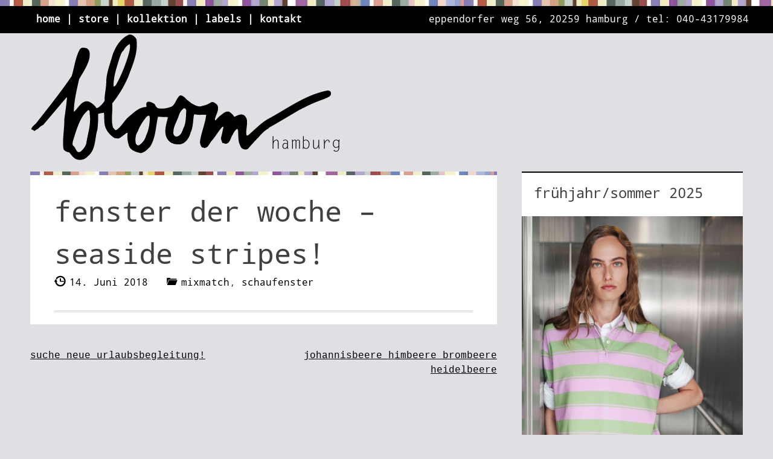

--- FILE ---
content_type: text/html; charset=UTF-8
request_url: https://bloom-hamburg.de/fenster-der-woche-seaside-stripes/
body_size: 15107
content:
<!DOCTYPE html>
<!--[if lt IE 9]><html lang="de" class="ie8" ><![endif]-->
<!--[if (gt IE 9)|!(IE)]><!--><html lang="de" ><!-- <![endif]-->
    <head>
        <link rel="shortcut icon" href="https://bloom-hamburg.de/wp-content/themes/bloom/favicon.ico" />
        <meta charset="UTF-8">
        <meta name="viewport" content="width=device-width, initial-scale=1">
        <link rel="profile" href="http://gmpg.org/xfn/11">
        <link rel="pingback" href="https://bloom-hamburg.de/xmlrpc.php">
        <!--[if lt IE 9]>
          <script type="text/javascript" src="https://bloom-hamburg.de/wp-content/themes/bloom/js/bower_components/html5shiv/dist/html5shiv.min.js"></script>
          <link rel="stylesheet" href="https://bloom-hamburg.de/wp-content/themes/bloom/css/ie.css" type="text/css" />
        <![endif]-->
        <!--[if !IE]> -->
        <link rel="stylesheet" href="https://bloom-hamburg.de/wp-content/themes/bloom/css/screen.css" type="text/css" />
    <!-- <![endif]-->
    <title>fenster der woche &#8211; seaside stripes! &#8211; Bloom Hamburg</title>
<meta name='robots' content='max-image-preview:large' />
<link rel='dns-prefetch' href='//platform-api.sharethis.com' />
<link rel="alternate" type="application/rss+xml" title="Bloom Hamburg &raquo; Feed" href="https://bloom-hamburg.de/feed/" />
<link rel="alternate" type="application/rss+xml" title="Bloom Hamburg &raquo; Kommentar-Feed" href="https://bloom-hamburg.de/comments/feed/" />
<link rel="alternate" title="oEmbed (JSON)" type="application/json+oembed" href="https://bloom-hamburg.de/wp-json/oembed/1.0/embed?url=https%3A%2F%2Fbloom-hamburg.de%2Ffenster-der-woche-seaside-stripes%2F" />
<link rel="alternate" title="oEmbed (XML)" type="text/xml+oembed" href="https://bloom-hamburg.de/wp-json/oembed/1.0/embed?url=https%3A%2F%2Fbloom-hamburg.de%2Ffenster-der-woche-seaside-stripes%2F&#038;format=xml" />
<style id='wp-img-auto-sizes-contain-inline-css' type='text/css'>
img:is([sizes=auto i],[sizes^="auto," i]){contain-intrinsic-size:3000px 1500px}
/*# sourceURL=wp-img-auto-sizes-contain-inline-css */
</style>
<link rel='stylesheet' id='amw-galleria-style-css' href='https://bloom-hamburg.de/wp-content/plugins/galleria/galleria/themes/amw-classic-light/galleria.amw-classic-light.css?ver=1.0.3' type='text/css' media='all' />
<link rel='stylesheet' id='gallery-bank.css-css' href='https://bloom-hamburg.de/wp-content/plugins/gallery-bank-eco-edition/assets/css/gallery-bank.css?ver=6.9' type='text/css' media='all' />
<link rel='stylesheet' id='jPages.css-css' href='https://bloom-hamburg.de/wp-content/plugins/gallery-bank-eco-edition/assets/css/jPages.css?ver=6.9' type='text/css' media='all' />
<link rel='stylesheet' id='animate.css-css' href='https://bloom-hamburg.de/wp-content/plugins/gallery-bank-eco-edition/assets/css/animate.css?ver=6.9' type='text/css' media='all' />
<link rel='stylesheet' id='hover_effects.css-css' href='https://bloom-hamburg.de/wp-content/plugins/gallery-bank-eco-edition/assets/css/hover_effects.css?ver=6.9' type='text/css' media='all' />
<link rel='stylesheet' id='prettyPhoto.css-css' href='https://bloom-hamburg.de/wp-content/plugins/gallery-bank-eco-edition/assets/css/prettyPhoto.css?ver=6.9' type='text/css' media='all' />
<link rel='stylesheet' id='sbi_styles-css' href='https://bloom-hamburg.de/wp-content/plugins/instagram-feed/css/sbi-styles.min.css?ver=6.10.0' type='text/css' media='all' />
<style id='wp-emoji-styles-inline-css' type='text/css'>

	img.wp-smiley, img.emoji {
		display: inline !important;
		border: none !important;
		box-shadow: none !important;
		height: 1em !important;
		width: 1em !important;
		margin: 0 0.07em !important;
		vertical-align: -0.1em !important;
		background: none !important;
		padding: 0 !important;
	}
/*# sourceURL=wp-emoji-styles-inline-css */
</style>
<link rel='stylesheet' id='wp-block-library-css' href='https://bloom-hamburg.de/wp-includes/css/dist/block-library/style.min.css?ver=6.9' type='text/css' media='all' />
<style id='global-styles-inline-css' type='text/css'>
:root{--wp--preset--aspect-ratio--square: 1;--wp--preset--aspect-ratio--4-3: 4/3;--wp--preset--aspect-ratio--3-4: 3/4;--wp--preset--aspect-ratio--3-2: 3/2;--wp--preset--aspect-ratio--2-3: 2/3;--wp--preset--aspect-ratio--16-9: 16/9;--wp--preset--aspect-ratio--9-16: 9/16;--wp--preset--color--black: #000000;--wp--preset--color--cyan-bluish-gray: #abb8c3;--wp--preset--color--white: #ffffff;--wp--preset--color--pale-pink: #f78da7;--wp--preset--color--vivid-red: #cf2e2e;--wp--preset--color--luminous-vivid-orange: #ff6900;--wp--preset--color--luminous-vivid-amber: #fcb900;--wp--preset--color--light-green-cyan: #7bdcb5;--wp--preset--color--vivid-green-cyan: #00d084;--wp--preset--color--pale-cyan-blue: #8ed1fc;--wp--preset--color--vivid-cyan-blue: #0693e3;--wp--preset--color--vivid-purple: #9b51e0;--wp--preset--gradient--vivid-cyan-blue-to-vivid-purple: linear-gradient(135deg,rgb(6,147,227) 0%,rgb(155,81,224) 100%);--wp--preset--gradient--light-green-cyan-to-vivid-green-cyan: linear-gradient(135deg,rgb(122,220,180) 0%,rgb(0,208,130) 100%);--wp--preset--gradient--luminous-vivid-amber-to-luminous-vivid-orange: linear-gradient(135deg,rgb(252,185,0) 0%,rgb(255,105,0) 100%);--wp--preset--gradient--luminous-vivid-orange-to-vivid-red: linear-gradient(135deg,rgb(255,105,0) 0%,rgb(207,46,46) 100%);--wp--preset--gradient--very-light-gray-to-cyan-bluish-gray: linear-gradient(135deg,rgb(238,238,238) 0%,rgb(169,184,195) 100%);--wp--preset--gradient--cool-to-warm-spectrum: linear-gradient(135deg,rgb(74,234,220) 0%,rgb(151,120,209) 20%,rgb(207,42,186) 40%,rgb(238,44,130) 60%,rgb(251,105,98) 80%,rgb(254,248,76) 100%);--wp--preset--gradient--blush-light-purple: linear-gradient(135deg,rgb(255,206,236) 0%,rgb(152,150,240) 100%);--wp--preset--gradient--blush-bordeaux: linear-gradient(135deg,rgb(254,205,165) 0%,rgb(254,45,45) 50%,rgb(107,0,62) 100%);--wp--preset--gradient--luminous-dusk: linear-gradient(135deg,rgb(255,203,112) 0%,rgb(199,81,192) 50%,rgb(65,88,208) 100%);--wp--preset--gradient--pale-ocean: linear-gradient(135deg,rgb(255,245,203) 0%,rgb(182,227,212) 50%,rgb(51,167,181) 100%);--wp--preset--gradient--electric-grass: linear-gradient(135deg,rgb(202,248,128) 0%,rgb(113,206,126) 100%);--wp--preset--gradient--midnight: linear-gradient(135deg,rgb(2,3,129) 0%,rgb(40,116,252) 100%);--wp--preset--font-size--small: 13px;--wp--preset--font-size--medium: 20px;--wp--preset--font-size--large: 36px;--wp--preset--font-size--x-large: 42px;--wp--preset--spacing--20: 0.44rem;--wp--preset--spacing--30: 0.67rem;--wp--preset--spacing--40: 1rem;--wp--preset--spacing--50: 1.5rem;--wp--preset--spacing--60: 2.25rem;--wp--preset--spacing--70: 3.38rem;--wp--preset--spacing--80: 5.06rem;--wp--preset--shadow--natural: 6px 6px 9px rgba(0, 0, 0, 0.2);--wp--preset--shadow--deep: 12px 12px 50px rgba(0, 0, 0, 0.4);--wp--preset--shadow--sharp: 6px 6px 0px rgba(0, 0, 0, 0.2);--wp--preset--shadow--outlined: 6px 6px 0px -3px rgb(255, 255, 255), 6px 6px rgb(0, 0, 0);--wp--preset--shadow--crisp: 6px 6px 0px rgb(0, 0, 0);}:where(.is-layout-flex){gap: 0.5em;}:where(.is-layout-grid){gap: 0.5em;}body .is-layout-flex{display: flex;}.is-layout-flex{flex-wrap: wrap;align-items: center;}.is-layout-flex > :is(*, div){margin: 0;}body .is-layout-grid{display: grid;}.is-layout-grid > :is(*, div){margin: 0;}:where(.wp-block-columns.is-layout-flex){gap: 2em;}:where(.wp-block-columns.is-layout-grid){gap: 2em;}:where(.wp-block-post-template.is-layout-flex){gap: 1.25em;}:where(.wp-block-post-template.is-layout-grid){gap: 1.25em;}.has-black-color{color: var(--wp--preset--color--black) !important;}.has-cyan-bluish-gray-color{color: var(--wp--preset--color--cyan-bluish-gray) !important;}.has-white-color{color: var(--wp--preset--color--white) !important;}.has-pale-pink-color{color: var(--wp--preset--color--pale-pink) !important;}.has-vivid-red-color{color: var(--wp--preset--color--vivid-red) !important;}.has-luminous-vivid-orange-color{color: var(--wp--preset--color--luminous-vivid-orange) !important;}.has-luminous-vivid-amber-color{color: var(--wp--preset--color--luminous-vivid-amber) !important;}.has-light-green-cyan-color{color: var(--wp--preset--color--light-green-cyan) !important;}.has-vivid-green-cyan-color{color: var(--wp--preset--color--vivid-green-cyan) !important;}.has-pale-cyan-blue-color{color: var(--wp--preset--color--pale-cyan-blue) !important;}.has-vivid-cyan-blue-color{color: var(--wp--preset--color--vivid-cyan-blue) !important;}.has-vivid-purple-color{color: var(--wp--preset--color--vivid-purple) !important;}.has-black-background-color{background-color: var(--wp--preset--color--black) !important;}.has-cyan-bluish-gray-background-color{background-color: var(--wp--preset--color--cyan-bluish-gray) !important;}.has-white-background-color{background-color: var(--wp--preset--color--white) !important;}.has-pale-pink-background-color{background-color: var(--wp--preset--color--pale-pink) !important;}.has-vivid-red-background-color{background-color: var(--wp--preset--color--vivid-red) !important;}.has-luminous-vivid-orange-background-color{background-color: var(--wp--preset--color--luminous-vivid-orange) !important;}.has-luminous-vivid-amber-background-color{background-color: var(--wp--preset--color--luminous-vivid-amber) !important;}.has-light-green-cyan-background-color{background-color: var(--wp--preset--color--light-green-cyan) !important;}.has-vivid-green-cyan-background-color{background-color: var(--wp--preset--color--vivid-green-cyan) !important;}.has-pale-cyan-blue-background-color{background-color: var(--wp--preset--color--pale-cyan-blue) !important;}.has-vivid-cyan-blue-background-color{background-color: var(--wp--preset--color--vivid-cyan-blue) !important;}.has-vivid-purple-background-color{background-color: var(--wp--preset--color--vivid-purple) !important;}.has-black-border-color{border-color: var(--wp--preset--color--black) !important;}.has-cyan-bluish-gray-border-color{border-color: var(--wp--preset--color--cyan-bluish-gray) !important;}.has-white-border-color{border-color: var(--wp--preset--color--white) !important;}.has-pale-pink-border-color{border-color: var(--wp--preset--color--pale-pink) !important;}.has-vivid-red-border-color{border-color: var(--wp--preset--color--vivid-red) !important;}.has-luminous-vivid-orange-border-color{border-color: var(--wp--preset--color--luminous-vivid-orange) !important;}.has-luminous-vivid-amber-border-color{border-color: var(--wp--preset--color--luminous-vivid-amber) !important;}.has-light-green-cyan-border-color{border-color: var(--wp--preset--color--light-green-cyan) !important;}.has-vivid-green-cyan-border-color{border-color: var(--wp--preset--color--vivid-green-cyan) !important;}.has-pale-cyan-blue-border-color{border-color: var(--wp--preset--color--pale-cyan-blue) !important;}.has-vivid-cyan-blue-border-color{border-color: var(--wp--preset--color--vivid-cyan-blue) !important;}.has-vivid-purple-border-color{border-color: var(--wp--preset--color--vivid-purple) !important;}.has-vivid-cyan-blue-to-vivid-purple-gradient-background{background: var(--wp--preset--gradient--vivid-cyan-blue-to-vivid-purple) !important;}.has-light-green-cyan-to-vivid-green-cyan-gradient-background{background: var(--wp--preset--gradient--light-green-cyan-to-vivid-green-cyan) !important;}.has-luminous-vivid-amber-to-luminous-vivid-orange-gradient-background{background: var(--wp--preset--gradient--luminous-vivid-amber-to-luminous-vivid-orange) !important;}.has-luminous-vivid-orange-to-vivid-red-gradient-background{background: var(--wp--preset--gradient--luminous-vivid-orange-to-vivid-red) !important;}.has-very-light-gray-to-cyan-bluish-gray-gradient-background{background: var(--wp--preset--gradient--very-light-gray-to-cyan-bluish-gray) !important;}.has-cool-to-warm-spectrum-gradient-background{background: var(--wp--preset--gradient--cool-to-warm-spectrum) !important;}.has-blush-light-purple-gradient-background{background: var(--wp--preset--gradient--blush-light-purple) !important;}.has-blush-bordeaux-gradient-background{background: var(--wp--preset--gradient--blush-bordeaux) !important;}.has-luminous-dusk-gradient-background{background: var(--wp--preset--gradient--luminous-dusk) !important;}.has-pale-ocean-gradient-background{background: var(--wp--preset--gradient--pale-ocean) !important;}.has-electric-grass-gradient-background{background: var(--wp--preset--gradient--electric-grass) !important;}.has-midnight-gradient-background{background: var(--wp--preset--gradient--midnight) !important;}.has-small-font-size{font-size: var(--wp--preset--font-size--small) !important;}.has-medium-font-size{font-size: var(--wp--preset--font-size--medium) !important;}.has-large-font-size{font-size: var(--wp--preset--font-size--large) !important;}.has-x-large-font-size{font-size: var(--wp--preset--font-size--x-large) !important;}
/*# sourceURL=global-styles-inline-css */
</style>

<style id='classic-theme-styles-inline-css' type='text/css'>
/*! This file is auto-generated */
.wp-block-button__link{color:#fff;background-color:#32373c;border-radius:9999px;box-shadow:none;text-decoration:none;padding:calc(.667em + 2px) calc(1.333em + 2px);font-size:1.125em}.wp-block-file__button{background:#32373c;color:#fff;text-decoration:none}
/*# sourceURL=/wp-includes/css/classic-themes.min.css */
</style>
<link rel='stylesheet' id='bloom-style-css' href='https://bloom-hamburg.de/wp-content/themes/bloom/style.css?ver=6.9' type='text/css' media='all' />
<script type="text/javascript" src="https://bloom-hamburg.de/wp-includes/js/jquery/jquery.min.js?ver=3.7.1" id="jquery-core-js"></script>
<script type="text/javascript" src="https://bloom-hamburg.de/wp-includes/js/jquery/jquery-migrate.min.js?ver=3.4.1" id="jquery-migrate-js"></script>
<script type="text/javascript" src="https://bloom-hamburg.de/wp-content/plugins/galleria/galleria/galleria-1.2.9.min.js?ver=1.2.9" id="amw-galleria-js"></script>
<script type="text/javascript" src="https://bloom-hamburg.de/wp-content/plugins/galleria/galleria/themes/amw-classic-light/galleria.amw-classic-light.js?ver=1.0.3" id="amw-galleria-theme-js"></script>
<script type="text/javascript" src="https://bloom-hamburg.de/wp-content/plugins/gallery-bank-eco-edition/assets/js/jquery.masonry.min.js?ver=6.9" id="jquery.masonry.min.js-js"></script>
<script type="text/javascript" src="https://bloom-hamburg.de/wp-content/plugins/gallery-bank-eco-edition/assets/js/isotope.pkgd.js?ver=6.9" id="isotope.pkgd.js-js"></script>
<script type="text/javascript" src="https://bloom-hamburg.de/wp-content/plugins/gallery-bank-eco-edition/assets/js/imgLiquid.js?ver=6.9" id="imgLiquid.js-js"></script>
<script type="text/javascript" src="https://bloom-hamburg.de/wp-content/plugins/gallery-bank-eco-edition/assets/js/jPages.js?ver=6.9" id="jPages.js-js"></script>
<script type="text/javascript" src="https://bloom-hamburg.de/wp-content/plugins/gallery-bank-eco-edition/assets/js/jquery.prettyPhoto.js?ver=6.9" id="jquery.prettyPhoto.js-js"></script>
<script type="text/javascript" src="//platform-api.sharethis.com/js/sharethis.js?ver=8.5.3#property=62fa6ab4f4696f0019bda17e&amp;product=gdpr-compliance-tool-v2&amp;source=simple-share-buttons-adder-wordpress" id="simple-share-buttons-adder-mu-js"></script>
<link rel="https://api.w.org/" href="https://bloom-hamburg.de/wp-json/" /><link rel="alternate" title="JSON" type="application/json" href="https://bloom-hamburg.de/wp-json/wp/v2/posts/2483" /><link rel="EditURI" type="application/rsd+xml" title="RSD" href="https://bloom-hamburg.de/xmlrpc.php?rsd" />
<meta name="generator" content="WordPress 6.9" />
<link rel="canonical" href="https://bloom-hamburg.de/fenster-der-woche-seaside-stripes/" />
<link rel='shortlink' href='https://bloom-hamburg.de/?p=2483' />
		<style type="text/css" id="wp-custom-css">
			@media (min-width: 769px){ .collection-item img { width: 300px; } } 

@media (max-width: 768px) {
	.collection-item .caption{ width: 100% !important; } 
	.collection-item img { width: 380px; }

}

.widget_mailpoet_form { padding: 0 20px 20px 20px; }

.widget_mailpoet_form h1.widget-title { padding: 0 !important; }		</style>
		<link rel='stylesheet' id='mailpoet_public-css' href='https://bloom-hamburg.de/wp-content/plugins/mailpoet/assets/dist/css/mailpoet-public.eb66e3ab.css?ver=6.9' type='text/css' media='all' />
<link rel='stylesheet' id='mailpoet_custom_fonts_0-css' href='https://fonts.googleapis.com/css?family=Abril+FatFace%3A400%2C400i%2C700%2C700i%7CAlegreya%3A400%2C400i%2C700%2C700i%7CAlegreya+Sans%3A400%2C400i%2C700%2C700i%7CAmatic+SC%3A400%2C400i%2C700%2C700i%7CAnonymous+Pro%3A400%2C400i%2C700%2C700i%7CArchitects+Daughter%3A400%2C400i%2C700%2C700i%7CArchivo%3A400%2C400i%2C700%2C700i%7CArchivo+Narrow%3A400%2C400i%2C700%2C700i%7CAsap%3A400%2C400i%2C700%2C700i%7CBarlow%3A400%2C400i%2C700%2C700i%7CBioRhyme%3A400%2C400i%2C700%2C700i%7CBonbon%3A400%2C400i%2C700%2C700i%7CCabin%3A400%2C400i%2C700%2C700i%7CCairo%3A400%2C400i%2C700%2C700i%7CCardo%3A400%2C400i%2C700%2C700i%7CChivo%3A400%2C400i%2C700%2C700i%7CConcert+One%3A400%2C400i%2C700%2C700i%7CCormorant%3A400%2C400i%2C700%2C700i%7CCrimson+Text%3A400%2C400i%2C700%2C700i%7CEczar%3A400%2C400i%2C700%2C700i%7CExo+2%3A400%2C400i%2C700%2C700i%7CFira+Sans%3A400%2C400i%2C700%2C700i%7CFjalla+One%3A400%2C400i%2C700%2C700i%7CFrank+Ruhl+Libre%3A400%2C400i%2C700%2C700i%7CGreat+Vibes%3A400%2C400i%2C700%2C700i&#038;ver=6.9' type='text/css' media='all' />
<link rel='stylesheet' id='mailpoet_custom_fonts_1-css' href='https://fonts.googleapis.com/css?family=Heebo%3A400%2C400i%2C700%2C700i%7CIBM+Plex%3A400%2C400i%2C700%2C700i%7CInconsolata%3A400%2C400i%2C700%2C700i%7CIndie+Flower%3A400%2C400i%2C700%2C700i%7CInknut+Antiqua%3A400%2C400i%2C700%2C700i%7CInter%3A400%2C400i%2C700%2C700i%7CKarla%3A400%2C400i%2C700%2C700i%7CLibre+Baskerville%3A400%2C400i%2C700%2C700i%7CLibre+Franklin%3A400%2C400i%2C700%2C700i%7CMontserrat%3A400%2C400i%2C700%2C700i%7CNeuton%3A400%2C400i%2C700%2C700i%7CNotable%3A400%2C400i%2C700%2C700i%7CNothing+You+Could+Do%3A400%2C400i%2C700%2C700i%7CNoto+Sans%3A400%2C400i%2C700%2C700i%7CNunito%3A400%2C400i%2C700%2C700i%7COld+Standard+TT%3A400%2C400i%2C700%2C700i%7COxygen%3A400%2C400i%2C700%2C700i%7CPacifico%3A400%2C400i%2C700%2C700i%7CPoppins%3A400%2C400i%2C700%2C700i%7CProza+Libre%3A400%2C400i%2C700%2C700i%7CPT+Sans%3A400%2C400i%2C700%2C700i%7CPT+Serif%3A400%2C400i%2C700%2C700i%7CRakkas%3A400%2C400i%2C700%2C700i%7CReenie+Beanie%3A400%2C400i%2C700%2C700i%7CRoboto+Slab%3A400%2C400i%2C700%2C700i&#038;ver=6.9' type='text/css' media='all' />
<link rel='stylesheet' id='mailpoet_custom_fonts_2-css' href='https://fonts.googleapis.com/css?family=Ropa+Sans%3A400%2C400i%2C700%2C700i%7CRubik%3A400%2C400i%2C700%2C700i%7CShadows+Into+Light%3A400%2C400i%2C700%2C700i%7CSpace+Mono%3A400%2C400i%2C700%2C700i%7CSpectral%3A400%2C400i%2C700%2C700i%7CSue+Ellen+Francisco%3A400%2C400i%2C700%2C700i%7CTitillium+Web%3A400%2C400i%2C700%2C700i%7CUbuntu%3A400%2C400i%2C700%2C700i%7CVarela%3A400%2C400i%2C700%2C700i%7CVollkorn%3A400%2C400i%2C700%2C700i%7CWork+Sans%3A400%2C400i%2C700%2C700i%7CYatra+One%3A400%2C400i%2C700%2C700i&#038;ver=6.9' type='text/css' media='all' />
</head>

<body class="wp-singular post-template-default single single-post postid-2483 single-format-standard wp-theme-bloom">
    <div id="page" class="hfeed site">
        <a class="skip-link screen-reader-text" href="#content">Skip to content</a>
        <header id="masthead" class="site-header" role="banner">
            <nav id="site-navigation" class="main-navigation" role="navigation">
                <div id="nav-inner">
                    <h2 class="site-description">eppendorfer weg 56, 20259 hamburg / tel: 040-43179984</h2>
                    <button class="menu-toggle" aria-controls="menu" aria-expanded="false">Primary Menu</button>
                    <span class="mobile-site-description">willkommen bei BLOOM</span>
                    <div class="menu-main-menu-container"><ul id="menu-main-menu" class="menu"><li id="menu-item-113" class="menu-item menu-item-type-custom menu-item-object-custom menu-item-113"><a href="/">home</a></li>
<li id="menu-item-322" class="menu-item menu-item-type-post_type menu-item-object-page menu-item-322"><a href="https://bloom-hamburg.de/store/">store</a></li>
<li id="menu-item-15" class="menu-item menu-item-type-post_type menu-item-object-page menu-item-15"><a href="https://bloom-hamburg.de/kollektion/">kollektion</a></li>
<li id="menu-item-321" class="menu-item menu-item-type-post_type menu-item-object-page menu-item-321"><a href="https://bloom-hamburg.de/labels/">labels</a></li>
<li id="menu-item-320" class="menu-item menu-item-type-post_type menu-item-object-page menu-item-320"><a href="https://bloom-hamburg.de/kontakt/">kontakt</a></li>
</ul></div>                </div><!-- #nav-inner -->
            </nav><!-- #site-navigation -->
            <div id="header-inner">

                <div class="site-branding">
                    <h1 class="site-title"><a href="https://bloom-hamburg.de/" rel="home">
                            <img src="https://bloom-hamburg.de/wp-content/uploads/2015/01/logo-bloom-hamburg.png" height="210" width="515" alt="" />
                        </a></h1>
                </div><!-- .site-branding -->
            </div><!-- #header-inner -->
        </header><!-- #masthead -->
        <div id="page-inner">
            <div id="content" class="site-content">

	<div id="primary" class="content-area">
		<main id="main" class="site-main" role="main">

		
			
<article id="post-2483" class="post-2483 post type-post status-publish format-standard hentry category-mixmatch category-schaufenster">
    <header class="entry-header">
        <h1 class="entry-title">fenster der woche &#8211; seaside stripes!</h1>
        <div class="entry-meta">
            <span class="posted-on"><a href="https://bloom-hamburg.de/fenster-der-woche-seaside-stripes/" rel="bookmark"><time class="entry-date published updated" datetime="2018-06-14T15:05:53+01:00">14. Juni 2018</time></a></span>            <span class="cat-links"><a href="https://bloom-hamburg.de/kategorie/mixmatch/" rel="category tag">mixmatch</a>, <a href="https://bloom-hamburg.de/kategorie/schaufenster/" rel="category tag">schaufenster</a></span>        </div><!-- .entry-meta -->
            </header><!-- .entry-header -->

    <div class="entry-content">
        <style type="text/css">
            .dynamic_css
            {
               border: 2px solid #000000 !important;
               border-radius: 2px !important;
               -moz-border-radius: 2px !important;
               -webkit-border-radius: 2px !important;
               -khtml-border-radius: 2px !important;
               -o-border-radius: 2px !important;
            }
            p:empty
            {
               margin :0px !important;
            }
            .dynamic_css img
            {
               margin: 0 !important;
               padding: 0 !important;
               border: 0 !important;
            }
            .dynamic_css p
            {
               margin :0px !important;
            }
            .dynamic_css img
            {
               margin: 0 !important;
               padding: 0 !important;
               border: 0 !important;
            }
            @media screen  and (max-width : 319px) {
               .thumbnail_width7426               {
                  width: 80px !important;
                  height: 60px !important;
                  box-sizing: border-box !important;
               }
            }
            @media screen and (min-width : 320px) and (max-width : 380px) {
               .thumbnail_width7426               {
                  width: 80px !important;
                  height: 60px !important;
                  box-sizing: border-box !important;
               }
            }
            @media screen and (min-width : 320px) and (max-width : 568px)  and (orientation : portrait) {
               .thumbnail_width7426               {
                  width: 80px !important;
                  height: 60px !important;
                  box-sizing: border-box !important;
               }
            }
            @media screen and (min-width : 320px) and (max-width : 568px) and (orientation : landscape) {
               .thumbnail_width7426               {
                  width: 80px !important;
                  height: 60px !important;
                  box-sizing: border-box !important;
               }
            }
            @media screen and (min-width : 320px) and (max-width : 568px) {
               .thumbnail_width7426               {
                  width: 80px !important;
                  height: 60px !important;
                  box-sizing: border-box !important;
               }
            }
            @media screen and (min-width : 569px) and (max-width : 767px) {
               .thumbnail_width7426               {
                  width: 80px !important;
                  height: 60px !important;
                  box-sizing: border-box !important;
               }
            }
            @media screen and (min-width : 768px) and (max-width : 1024px) {
               .thumbnail_width7426               {
                  width: 160px !important;
                  height: 120px !important;
                  box-sizing: border-box !important;
               }
            }
            .images-in-row_7426 a,
            .widget-images-in-row_7426 a
            {
               border-bottom: none !important;
            }
                        @media screen and (min-width:970px)
               {
                  .imgLiquidFill
                  {
                     width: 160px !important;
                     box-sizing: border-box !important;
                     height: 120px !important;
                  }
               }
               .imgLiquidFill
               {
                                 width: 164px !important;
                     box-sizing: border-box !important;
               height: 120px !important;
               }
                           .images-in-row_7426 a
               {
                  text-decoration:none !important;
               }
               .margin_thumbs
               {
                  margin-right: 5px !important;
                  margin-bottom: 5px !important;
               }
               .gallery-bank-filter-categories a
               {
                  text-decoration: none !important;
                  font-family: Verdana !important;
                  font-size: 12px !important;
               }
               .gallery-bank-filter .gallery-bank-filter-categories a.act:first-child
               {
                  background-color: #2a83ed !important;
                  color: #ffffff !important;
                  font-family: Verdana !important;
                  font-size: 12px !important;
               }
               .gallery-bank-filter .gallery-bank-filter-categories a.act
               {
                  background-color: #2a83ed !important;
                  color: #ffffff !important;
                  font-family: Verdana !important;;
                  font-size: 12px !important;
               }
               .gallery-bank-filter .gallery-bank-filter-categories a.act:last-child
               {
                  background-color: #2a83ed !important;
                  color: #ffffff !important;
                  font-family: Verdana !important;
                  font-size: 12px !important;
               }
               .gallery-bank-filter-categories a:hover
               {
                  color: #2a83ed !important;
               }
                        .opactiy_thumbs
            {
               opacity: 1 !important;
               -moz-opacity: 1 !important;
               -khtml-opacity: 1 !important;
            }
            .shutter-gb-img-wrap
            {
               margin-right: 5px !important;
               margin-bottom: 5px !important;
            }
            .overlay_text > h5
            {
               margin-top:10px !important;
               padding: 0 10px 0 10px !important;
               line-height: 1.5em !important;
               direction: inherit !important;
               text-align: center !important;
               font-family: Verdana !important;
               color: #ffffff !important;
               font-size: 16px !important;
            }
            .overlay_text > p
            {
               padding: 10px 10px 0 10px !important;
               line-height: 1.5em !important;
               direction: inherit !important;
               text-align: center !important;
               font-family: Verdana !important;
               color: #ffffff !important;
               font-size: 12px !important;
            }
                     .pp_pic_holder.pp_default
            {
               background-color: #ffffff;
            }
            div.pp_overlay
            {
               background-color: #000000 !important;
               opacity: 0.6 !important;
               -moz-opacity: 0.6 !important;
               filter: alpha(opacity=0.6);
            }
            .pp_description p
            {
               direction: inherit !important;
               color: #ffffff !important;
               text-align: left !important;
               font-family: Verdana !important;
               font-size: 12px !important;
            }
            .pp_description h5
            {
               direction: inherit !important;
               color: #ffffff !important;
               text-align: left !important;
               font-family: Verdana !important;
               font-size: 16px !important;
            }
            .ppt
            {
               display: none !important;
            }
            div.pp_pic_holder
            {
               border: 5px solid #ffffff !important;
               border-radius: 5px !important;
               -moz-border-radius: 5px !important;
               -webkit-border-radius: 5px !important;
               -khtml-border-radius: 5px !important;
               -o-border-radius: 5px !important;
            }
         </style>
         <script type="text/javascript">
                  </script>
                        <h3></h3>
               <style type="text/css">
   .images-in-row_7426 > a
   {
      text-decoration:none !important;
      border-bottom-style: none !important;
      box-shadow: none !important;
   }
         @media screen and (min-width : 320px) and (max-width : 380px) {
         .width_thumb
         {
            width:80px !important;
            border-radius:0px !important;
            display: block !important;
            box-sizing: border-box !important;
         }
      }
      @media  screen and (min-width : 321px) {
         .width_thumb
         {
            width:80px !important;
            border-radius:0px !important;
            display: block !important;
            box-sizing: border-box !important;
         }
      }
      @media screen and (max-width : 320px) {
         .width_thumb
         {
            width:80px !important;
            border-radius:0px !important;
            display: block !important;
            box-sizing: border-box !important;
         }
      }
      @media screen and (min-width : 320px) and (max-width : 568px)  and (orientation : portrait) {
         .width_thumb
         {
            width:80px !important;
            border-radius:0px !important;
            display: block !important;
            box-sizing: border-box !important;

         }
      }
      @media screen and (min-width : 320px) and (max-width : 568px) and (orientation : landscape) {
         .width_thumb
         {
            width:80px !important;
            border-radius:0px !important;
            display: block !important;
            box-sizing: border-box !important;

         }
      }
      @media screen and (min-width : 320px) and (max-width : 568px) {
         .width_thumb
         {
            width:80px !important;
            border-radius:0px !important;
            display: block !important;
            box-sizing: border-box !important;

         }
      }
      @media  screen and (min-width : 768px) and (max-width : 1024px) and (orientation : landscape) {
         .width_thumb
         {
            width:160px !important;
            border-radius:0px !important;
            display: block !important;
            box-sizing: border-box !important;

         }
      }
      @media  screen and (min-width : 768px) and (max-width : 1024px) and (orientation : portrait) {
         .width_thumb
         {
            width:160px !important;
            border-radius:0px !important;
            display: block !important;
            box-sizing: border-box !important;

         }
      }
      @media screen and (min-width : 768px) and (max-width : 1024px) {
         .width_thumb
         {
            width:160px !important;
            border-radius:0px !important;
            display: block !important;
            box-sizing: border-box !important;

         }
      }
      .width_thumb
      {
         width:160px !important;
         border-radius:0px !important;
         display: block !important;
         box-sizing: border-box !important;

      }
         @media screen and (max-width:1300px) {
      .gallery-sizer< ?php echo $unique_id;?>
      {
         width:170px !important;
      }
   }
   @media screen and (max-width: 960px)
   {
      .gallery-sizer7426      {
         width:80px !important;
      }
   }
</style>
<div class="images-in-row_7426"	id="masonry-gallery-thumbnails_7426" >
                     </div>
         <div class="separator-doubled"></div>
               <script type="text/javascript">
         if (typeof ("onPictureChanged") != "function")
         {
            function onPictureChanged()
            {
               jQuery('.pp_social').append('<g:plusone data-action="share" href="' + encodeURIComponent(location.href.replace(location.hash, "")) + '" width="160px" style="margin-left:5px; display:inline-block;"></g:plusone>');
               jQuery('.pp_social').append("<script type='text/javascript'> \
                  (function() { \
                  var po = document.createElement('script');\
                  po.type = 'text/javascript';\
                  po.async = true;\
                  po.src = 'https://apis.google.com/js/plusone.js';\
                  var s = document.getElementsByTagName('script')[0];\
                  s.parentNode.insertBefore(po, s);\
                  })(); <" + "/" + "script>");
            }
         }
                     jQuery("#masonry-gallery-thumbnails_7426 > a > div.dynamic_css").addClass("animated bounce");
               var $container1_7426 = jQuery("#masonry-gallery-thumbnails_7426");
               $container1_7426.imagesLoaded(function ()
               {
                  $container1_7426.isotope(
                          {
                             itemSelector: ".element",
                             layoutMode: "masonry",
                             itemPositionDataEnabled: true,
                             resizable: false,
                             resizesContainer: true,
                             isAnimated: true,
                             animationOptions:
                                     {
                                        duration: 750,
                                        easing: "linear",
                                        queue: false
                                     },
                             masonry:
                                     {
                                        columnWidth: 4
                                     }
                          });
               });
               jQuery(window).smartresize(function ()
               {
                  $container1_7426.isotope(
                          {
                             // update columnWidth to a percentage of container width
                             masonry: {columnWidth: 4}
                          });
               });
               var $optionSets = jQuery("#bank_filters_7426"),
                       $optionLinks = $optionSets.find("a");
               $optionLinks.click(function ()
               {
                  var selector_7426 = jQuery(this).attr("data-filter");
                  $container1_7426.isotope({filter: selector_7426});
                  return false;
               });
               jQuery("#bank_filters_7426 a").on("click", function ()
               {
                  jQuery("#bank_filters_7426").find(".act").removeClass("act");
                  jQuery(this).addClass("act");
               });
                  </script>
         <script type="text/javascript">
               jQuery(document).ready(function ()
            {
               jQuery("a[rel^=\"7426prettyPhoto\"]").prettyPhoto
                       ({
                          animation_speed: 500, /* fast/slow/normal */
                          slideshow: 5000, /* false OR interval time in ms */
                          autoplay_slideshow: false, /* true/false */
                          opacity: 0.80, /* Value between 0 and 1 */
                          show_title: false, /* true/false */
                          allow_resize: true,
                          changepicturecallback: onPictureChanged
                       });
            });

            </script>
   
            </div><!-- .entry-content -->

    <footer class="entry-footer">
            </footer><!-- .entry-footer -->
</article><!-- #post-## -->

			
	<nav class="navigation post-navigation" aria-label="Beiträge">
		<h2 class="screen-reader-text">Beitragsnavigation</h2>
		<div class="nav-links"><div class="nav-previous"><a href="https://bloom-hamburg.de/suche-neue-urlaubsbegleitung/" rel="prev">suche neue urlaubsbegleitung!</a></div><div class="nav-next"><a href="https://bloom-hamburg.de/johannisbeere-himbeere-brombeere-heidelbeere/" rel="next">johannisbeere himbeere  brombeere heidelbeere</a></div></div>
	</nav>
			
		
		</main><!-- #main -->
	</div><!-- #primary -->


<div id="secondary" class="widget-area" role="complementary">
	<aside id="widget_sp_image-2" class="widget widget_sp_image"><h1 class="widget-title">frühjahr/sommer 2025</h1><a href="/kollektion" target="_self" class="widget_sp_image-image-link" title="frühjahr/sommer 2025"><img width="524" height="756" alt="frühjahr/sommer 2025" class="attachment-full aligncenter" style="max-width: 100%;" srcset="https://bloom-hamburg.de/wp-content/uploads/2025/01/Bildschirmfoto-2025-01-28-um-12.48.19.png 524w, https://bloom-hamburg.de/wp-content/uploads/2025/01/Bildschirmfoto-2025-01-28-um-12.48.19-208x300.png 208w, https://bloom-hamburg.de/wp-content/uploads/2025/01/Bildschirmfoto-2025-01-28-um-12.48.19-380x548.png 380w" sizes="(max-width: 524px) 100vw, 524px" src="https://bloom-hamburg.de/wp-content/uploads/2025/01/Bildschirmfoto-2025-01-28-um-12.48.19.png" /></a></aside><aside id="text-2" class="widget widget_text"><h1 class="widget-title">öffnungszeiten</h1>			<div class="textwidget"><p>&nbsp;</p>
<p>mo &#8211; fr   11-19.00 uhr</p>
<p>sa        11-16.00 uhr</p>
<p>eppendorfer weg 56<br />
20259 hamburg<br />
tel: 040 43179984<br />
info@bloom-hamburg.de</p>
<p>wir akzeptieren<br />
bar, ec, visa, mastercard</p>
</div>
		</aside>      <aside id="mailpoet_form-2" class="widget widget_mailpoet_form">
  
      <h1 class="widget-title">melde dich für unseren newsletter an</h1>
  
  <div class="
    mailpoet_form_popup_overlay
      "></div>
  <div
    id="mailpoet_form_1"
    class="
      mailpoet_form
      mailpoet_form_widget
      mailpoet_form_position_
      mailpoet_form_animation_
    "
      >

    <style type="text/css">
     #mailpoet_form_1 .mailpoet_form {  }
#mailpoet_form_1 .mailpoet_paragraph { line-height: 20px; }
#mailpoet_form_1 .mailpoet_segment_label, #mailpoet_form_1 .mailpoet_text_label, #mailpoet_form_1 .mailpoet_textarea_label, #mailpoet_form_1 .mailpoet_select_label, #mailpoet_form_1 .mailpoet_radio_label, #mailpoet_form_1 .mailpoet_checkbox_label, #mailpoet_form_1 .mailpoet_list_label, #mailpoet_form_1 .mailpoet_date_label { display: block; font-weight: bold; }
#mailpoet_form_1 .mailpoet_text, #mailpoet_form_1 .mailpoet_textarea, #mailpoet_form_1 .mailpoet_select, #mailpoet_form_1 .mailpoet_date_month, #mailpoet_form_1 .mailpoet_date_day, #mailpoet_form_1 .mailpoet_date_year, #mailpoet_form_1 .mailpoet_date { display: block; }
#mailpoet_form_1 .mailpoet_text, #mailpoet_form_1 .mailpoet_textarea { width: 200px; }
#mailpoet_form_1 .mailpoet_checkbox {  }
#mailpoet_form_1 .mailpoet_submit input {  }
#mailpoet_form_1 .mailpoet_divider {  }
#mailpoet_form_1 .mailpoet_message {  }
#mailpoet_form_1 .mailpoet_validate_success { color: #468847; }
#mailpoet_form_1 .mailpoet_validate_error { color: #b94a48; }#mailpoet_form_1{;}#mailpoet_form_1 .mailpoet_message {margin: 0; padding: 0 20px;}#mailpoet_form_1 .mailpoet_paragraph.last {margin-bottom: 0} @media (max-width: 500px) {#mailpoet_form_1 {background-image: none;}} @media (min-width: 500px) {#mailpoet_form_1 .last .mailpoet_paragraph:last-child {margin-bottom: 0}}  @media (max-width: 500px) {#mailpoet_form_1 .mailpoet_form_column:last-child .mailpoet_paragraph:last-child {margin-bottom: 0}} 
    </style>

    <form
      target="_self"
      method="post"
      action="https://bloom-hamburg.de/wp-admin/admin-post.php?action=mailpoet_subscription_form"
      class="mailpoet_form mailpoet_form_form mailpoet_form_widget"
      novalidate
      data-delay=""
      data-exit-intent-enabled=""
      data-font-family=""
      data-cookie-expiration-time=""
    >
      <input type="hidden" name="data[form_id]" value="1" />
      <input type="hidden" name="token" value="0c4319da5e" />
      <input type="hidden" name="api_version" value="v1" />
      <input type="hidden" name="endpoint" value="subscribers" />
      <input type="hidden" name="mailpoet_method" value="subscribe" />

      <label class="mailpoet_hp_email_label" style="display: none !important;">Bitte dieses Feld leer lassen<input type="email" name="data[email]"/></label><div class="mailpoet_paragraph" ><p>informiert und inspiriert</p></div>
<div class="mailpoet_paragraph"><input type="text" autocomplete="given-name" class="mailpoet_text" id="form_first_name_1" name="data[form_field_OTVmNzg0OTRiN2ZlX2ZpcnN0X25hbWU=]" title="vorname" value="" data-automation-id="form_first_name"  placeholder="vorname" aria-label="vorname" data-parsley-errors-container=".mailpoet_error_zhs1x" data-parsley-names='[&quot;Bitte gib einen gültigen Namen an.&quot;,&quot;Adressen in Namen sind nicht erlaubt, bitte füge stattdessen deinen Namen hinzu.&quot;]'/><span class="mailpoet_error_zhs1x"></span></div>
<div class="mailpoet_paragraph"><input type="text" autocomplete="family-name" class="mailpoet_text" id="form_last_name_1" name="data[form_field_ODA1YTA0ZWNjODczX2xhc3RfbmFtZQ==]" title="nachname" value="" data-automation-id="form_last_name"  placeholder="nachname" aria-label="nachname" data-parsley-errors-container=".mailpoet_error_1mwrj" data-parsley-names='[&quot;Bitte gib einen gültigen Namen an.&quot;,&quot;Adressen in Namen sind nicht erlaubt, bitte füge stattdessen deinen Namen hinzu.&quot;]'/><span class="mailpoet_error_1mwrj"></span></div>
<div class="mailpoet_paragraph"><input type="email" autocomplete="email" class="mailpoet_text" id="form_email_1" name="data[form_field_MGFhOGIyZWRkOTQyX2VtYWls]" title="e-mail-adresse" value="" data-automation-id="form_email"  placeholder="e-mail-adresse *" aria-label="e-mail-adresse *" data-parsley-errors-container=".mailpoet_error_1sxmh" data-parsley-required="true" required aria-required="true" data-parsley-minlength="6" data-parsley-maxlength="150" data-parsley-type-message="Dieser Wert sollte eine gültige E-Mail-Adresse sein." data-parsley-required-message="Dieses Feld wird benötigt."/><span class="mailpoet_error_1sxmh"></span></div>
<div class="mailpoet_paragraph" >wir nutzen deine e-mail
adresse, um dich gelegentlich über neues zu bloom und insbesondere zu neu eingetroffener ware zu informieren. wenn du deinen vor und / oder nachnamen einträgst, können wir diese nutzen um deine mails zu personalisieren. hinweise zum datenschutz, widerruf, protokollierung sowie der von der einwilligung umfassten erfolgsmessung, erhältst du in unserer <a href="/datenschutzerklaerung">datenschutzerklärung</a>.</div>
<div class="mailpoet_paragraph"><input type="submit" class="mailpoet_submit" value="abonnieren" data-automation-id="subscribe-submit-button" style="border-color:transparent;" /><span class="mailpoet_form_loading"><span class="mailpoet_bounce1"></span><span class="mailpoet_bounce2"></span><span class="mailpoet_bounce3"></span></span></div>

      <div class="mailpoet_message">
        <p class="mailpoet_validate_success"
                style="display:none;"
                >überprüfe bitte deinen posteingang oder spam-ordner, um dein abonnement zu bestätigen.
        </p>
        <p class="mailpoet_validate_error"
                style="display:none;"
                >        </p>
      </div>
    </form>

      </div>

      </aside>
  <aside id="custom_html-2" class="widget_text widget widget_custom_html"><h1 class="widget-title">instagram</h1><div class="textwidget custom-html-widget">
<div id="sb_instagram"  class="sbi sbi_mob_col_1 sbi_tab_col_2 sbi_col_2" style="padding-bottom: 10px; width: 100%;"	 data-feedid="sbi_17841404887842508#6"  data-res="auto" data-cols="2" data-colsmobile="1" data-colstablet="2" data-num="6" data-nummobile="" data-item-padding="5"	 data-shortcode-atts="{&quot;showbio&quot;:&quot;false&quot;}"  data-postid="2483" data-locatornonce="e00af09317" data-imageaspectratio="1:1" data-sbi-flags="favorLocal">
	<div class="sb_instagram_header "   >
	<a class="sbi_header_link" target="_blank"
	   rel="nofollow noopener" href="https://www.instagram.com/bloomhamburg/" title="@bloomhamburg">
		<div class="sbi_header_text sbi_no_bio">
			<div class="sbi_header_img"  data-avatar-url="https://scontent-fra5-2.cdninstagram.com/v/t51.2885-19/17265325_598652613663676_1610789950645600256_a.jpg?stp=dst-jpg_s206x206_tt6&amp;_nc_cat=106&amp;ccb=7-5&amp;_nc_sid=bf7eb4&amp;efg=eyJ2ZW5jb2RlX3RhZyI6InByb2ZpbGVfcGljLnd3dy4xMDgwLkMzIn0%3D&amp;_nc_ohc=aFe5PErK5kgQ7kNvwG3jUND&amp;_nc_oc=AdktUTsY08f8XiovQlkyxfn_Lol6Yq57PR6tkorsrknwXyYJWGb-41I4JovHfbZOD6M&amp;_nc_zt=24&amp;_nc_ht=scontent-fra5-2.cdninstagram.com&amp;edm=AP4hL3IEAAAA&amp;_nc_tpa=Q5bMBQGXpKifPNGeOoCo9Cv5suw6bI4IBc5ITZ0Tw2LQERj6kxKNKAUgZ488LTWyxOWpwvTjva1-nX9W5g&amp;oh=00_Afpdk3kua3CbTz_q0knEPhX8IsYTq96WhjnSZydd1AjlDA&amp;oe=6975F44B">
									<div class="sbi_header_img_hover"  ><svg class="sbi_new_logo fa-instagram fa-w-14" aria-hidden="true" data-fa-processed="" aria-label="Instagram" data-prefix="fab" data-icon="instagram" role="img" viewBox="0 0 448 512">
                    <path fill="currentColor" d="M224.1 141c-63.6 0-114.9 51.3-114.9 114.9s51.3 114.9 114.9 114.9S339 319.5 339 255.9 287.7 141 224.1 141zm0 189.6c-41.1 0-74.7-33.5-74.7-74.7s33.5-74.7 74.7-74.7 74.7 33.5 74.7 74.7-33.6 74.7-74.7 74.7zm146.4-194.3c0 14.9-12 26.8-26.8 26.8-14.9 0-26.8-12-26.8-26.8s12-26.8 26.8-26.8 26.8 12 26.8 26.8zm76.1 27.2c-1.7-35.9-9.9-67.7-36.2-93.9-26.2-26.2-58-34.4-93.9-36.2-37-2.1-147.9-2.1-184.9 0-35.8 1.7-67.6 9.9-93.9 36.1s-34.4 58-36.2 93.9c-2.1 37-2.1 147.9 0 184.9 1.7 35.9 9.9 67.7 36.2 93.9s58 34.4 93.9 36.2c37 2.1 147.9 2.1 184.9 0 35.9-1.7 67.7-9.9 93.9-36.2 26.2-26.2 34.4-58 36.2-93.9 2.1-37 2.1-147.8 0-184.8zM398.8 388c-7.8 19.6-22.9 34.7-42.6 42.6-29.5 11.7-99.5 9-132.1 9s-102.7 2.6-132.1-9c-19.6-7.8-34.7-22.9-42.6-42.6-11.7-29.5-9-99.5-9-132.1s-2.6-102.7 9-132.1c7.8-19.6 22.9-34.7 42.6-42.6 29.5-11.7 99.5-9 132.1-9s102.7-2.6 132.1 9c19.6 7.8 34.7 22.9 42.6 42.6 11.7 29.5 9 99.5 9 132.1s2.7 102.7-9 132.1z"></path>
                </svg></div>
					<img  src="https://bloom-hamburg.de/wp-content/uploads/sb-instagram-feed-images/bloomhamburg.webp" alt="" width="50" height="50">
				
							</div>

			<div class="sbi_feedtheme_header_text">
				<h3>bloomhamburg</h3>
							</div>
		</div>
	</a>
</div>

	<div id="sbi_images"  style="gap: 10px;">
		<div class="sbi_item sbi_type_video sbi_new sbi_transition"
	id="sbi_18065863217147426" data-date="1764443587">
	<div class="sbi_photo_wrap">
		<a class="sbi_photo" href="https://www.instagram.com/reel/DRptHa2iPEK/" target="_blank" rel="noopener nofollow"
			data-full-res="https://scontent-fra3-1.cdninstagram.com/v/t51.82787-15/588632247_18355448614162929_6947567622458150968_n.jpg?stp=dst-jpg_e35_tt6&#038;_nc_cat=108&#038;ccb=7-5&#038;_nc_sid=18de74&#038;efg=eyJlZmdfdGFnIjoiQ0xJUFMuYmVzdF9pbWFnZV91cmxnZW4uQzMifQ%3D%3D&#038;_nc_ohc=NFgMjEYSBA0Q7kNvwGT6xpg&#038;_nc_oc=Adl578gT83_yEwGaZQDnN9UydZ8haeKq8I-iCZLBltT4jqQaThiyVHLAA6p1cE3KfBs&#038;_nc_zt=23&#038;_nc_ht=scontent-fra3-1.cdninstagram.com&#038;edm=ANo9K5cEAAAA&#038;_nc_gid=pFT9zSFbw24EjpV_6buiaQ&#038;oh=00_AfoVouM1_mWzhywbrFzeW70i_duTOrQgcT_c0tuafFTjQA&#038;oe=6975E039"
			data-img-src-set="{&quot;d&quot;:&quot;https:\/\/scontent-fra3-1.cdninstagram.com\/v\/t51.82787-15\/588632247_18355448614162929_6947567622458150968_n.jpg?stp=dst-jpg_e35_tt6&amp;_nc_cat=108&amp;ccb=7-5&amp;_nc_sid=18de74&amp;efg=eyJlZmdfdGFnIjoiQ0xJUFMuYmVzdF9pbWFnZV91cmxnZW4uQzMifQ%3D%3D&amp;_nc_ohc=NFgMjEYSBA0Q7kNvwGT6xpg&amp;_nc_oc=Adl578gT83_yEwGaZQDnN9UydZ8haeKq8I-iCZLBltT4jqQaThiyVHLAA6p1cE3KfBs&amp;_nc_zt=23&amp;_nc_ht=scontent-fra3-1.cdninstagram.com&amp;edm=ANo9K5cEAAAA&amp;_nc_gid=pFT9zSFbw24EjpV_6buiaQ&amp;oh=00_AfoVouM1_mWzhywbrFzeW70i_duTOrQgcT_c0tuafFTjQA&amp;oe=6975E039&quot;,&quot;150&quot;:&quot;https:\/\/scontent-fra3-1.cdninstagram.com\/v\/t51.82787-15\/588632247_18355448614162929_6947567622458150968_n.jpg?stp=dst-jpg_e35_tt6&amp;_nc_cat=108&amp;ccb=7-5&amp;_nc_sid=18de74&amp;efg=eyJlZmdfdGFnIjoiQ0xJUFMuYmVzdF9pbWFnZV91cmxnZW4uQzMifQ%3D%3D&amp;_nc_ohc=NFgMjEYSBA0Q7kNvwGT6xpg&amp;_nc_oc=Adl578gT83_yEwGaZQDnN9UydZ8haeKq8I-iCZLBltT4jqQaThiyVHLAA6p1cE3KfBs&amp;_nc_zt=23&amp;_nc_ht=scontent-fra3-1.cdninstagram.com&amp;edm=ANo9K5cEAAAA&amp;_nc_gid=pFT9zSFbw24EjpV_6buiaQ&amp;oh=00_AfoVouM1_mWzhywbrFzeW70i_duTOrQgcT_c0tuafFTjQA&amp;oe=6975E039&quot;,&quot;320&quot;:&quot;https:\/\/scontent-fra3-1.cdninstagram.com\/v\/t51.82787-15\/588632247_18355448614162929_6947567622458150968_n.jpg?stp=dst-jpg_e35_tt6&amp;_nc_cat=108&amp;ccb=7-5&amp;_nc_sid=18de74&amp;efg=eyJlZmdfdGFnIjoiQ0xJUFMuYmVzdF9pbWFnZV91cmxnZW4uQzMifQ%3D%3D&amp;_nc_ohc=NFgMjEYSBA0Q7kNvwGT6xpg&amp;_nc_oc=Adl578gT83_yEwGaZQDnN9UydZ8haeKq8I-iCZLBltT4jqQaThiyVHLAA6p1cE3KfBs&amp;_nc_zt=23&amp;_nc_ht=scontent-fra3-1.cdninstagram.com&amp;edm=ANo9K5cEAAAA&amp;_nc_gid=pFT9zSFbw24EjpV_6buiaQ&amp;oh=00_AfoVouM1_mWzhywbrFzeW70i_duTOrQgcT_c0tuafFTjQA&amp;oe=6975E039&quot;,&quot;640&quot;:&quot;https:\/\/scontent-fra3-1.cdninstagram.com\/v\/t51.82787-15\/588632247_18355448614162929_6947567622458150968_n.jpg?stp=dst-jpg_e35_tt6&amp;_nc_cat=108&amp;ccb=7-5&amp;_nc_sid=18de74&amp;efg=eyJlZmdfdGFnIjoiQ0xJUFMuYmVzdF9pbWFnZV91cmxnZW4uQzMifQ%3D%3D&amp;_nc_ohc=NFgMjEYSBA0Q7kNvwGT6xpg&amp;_nc_oc=Adl578gT83_yEwGaZQDnN9UydZ8haeKq8I-iCZLBltT4jqQaThiyVHLAA6p1cE3KfBs&amp;_nc_zt=23&amp;_nc_ht=scontent-fra3-1.cdninstagram.com&amp;edm=ANo9K5cEAAAA&amp;_nc_gid=pFT9zSFbw24EjpV_6buiaQ&amp;oh=00_AfoVouM1_mWzhywbrFzeW70i_duTOrQgcT_c0tuafFTjQA&amp;oe=6975E039&quot;}">
			<span class="sbi-screenreader">waldgeister</span>
						<svg style="color: rgba(255,255,255,1)" class="svg-inline--fa fa-play fa-w-14 sbi_playbtn" aria-label="Play" aria-hidden="true" data-fa-processed="" data-prefix="fa" data-icon="play" role="presentation" xmlns="http://www.w3.org/2000/svg" viewBox="0 0 448 512"><path fill="currentColor" d="M424.4 214.7L72.4 6.6C43.8-10.3 0 6.1 0 47.9V464c0 37.5 40.7 60.1 72.4 41.3l352-208c31.4-18.5 31.5-64.1 0-82.6z"></path></svg>			<img src="https://bloom-hamburg.de/wp-content/plugins/instagram-feed/img/placeholder.png" alt="waldgeister" aria-hidden="true">
		</a>
	</div>
</div><div class="sbi_item sbi_type_image sbi_new sbi_transition"
	id="sbi_18027261242577750" data-date="1764443149">
	<div class="sbi_photo_wrap">
		<a class="sbi_photo" href="https://www.instagram.com/p/DRpsd7RCDk_/" target="_blank" rel="noopener nofollow"
			data-full-res="https://scontent-fra5-2.cdninstagram.com/v/t51.82787-15/586703382_18355447933162929_4194425577401259848_n.jpg?stp=dst-jpg_e35_tt6&#038;_nc_cat=107&#038;ccb=7-5&#038;_nc_sid=18de74&#038;efg=eyJlZmdfdGFnIjoiRkVFRC5iZXN0X2ltYWdlX3VybGdlbi5DMyJ9&#038;_nc_ohc=RC-b17KSUHoQ7kNvwGz7wss&#038;_nc_oc=Adlj5pXjA153HJd_U7y3jn5KZYE2Eqxva3VcrJhAfxiz8ErZVVHxsoXv8sgkM1W-3us&#038;_nc_zt=23&#038;_nc_ht=scontent-fra5-2.cdninstagram.com&#038;edm=ANo9K5cEAAAA&#038;_nc_gid=pFT9zSFbw24EjpV_6buiaQ&#038;oh=00_AfqTQEbibfpAXVD4NML4WAadk6uYygXXaJXeXl9Gjja5DA&#038;oe=697602DA"
			data-img-src-set="{&quot;d&quot;:&quot;https:\/\/scontent-fra5-2.cdninstagram.com\/v\/t51.82787-15\/586703382_18355447933162929_4194425577401259848_n.jpg?stp=dst-jpg_e35_tt6&amp;_nc_cat=107&amp;ccb=7-5&amp;_nc_sid=18de74&amp;efg=eyJlZmdfdGFnIjoiRkVFRC5iZXN0X2ltYWdlX3VybGdlbi5DMyJ9&amp;_nc_ohc=RC-b17KSUHoQ7kNvwGz7wss&amp;_nc_oc=Adlj5pXjA153HJd_U7y3jn5KZYE2Eqxva3VcrJhAfxiz8ErZVVHxsoXv8sgkM1W-3us&amp;_nc_zt=23&amp;_nc_ht=scontent-fra5-2.cdninstagram.com&amp;edm=ANo9K5cEAAAA&amp;_nc_gid=pFT9zSFbw24EjpV_6buiaQ&amp;oh=00_AfqTQEbibfpAXVD4NML4WAadk6uYygXXaJXeXl9Gjja5DA&amp;oe=697602DA&quot;,&quot;150&quot;:&quot;https:\/\/scontent-fra5-2.cdninstagram.com\/v\/t51.82787-15\/586703382_18355447933162929_4194425577401259848_n.jpg?stp=dst-jpg_e35_tt6&amp;_nc_cat=107&amp;ccb=7-5&amp;_nc_sid=18de74&amp;efg=eyJlZmdfdGFnIjoiRkVFRC5iZXN0X2ltYWdlX3VybGdlbi5DMyJ9&amp;_nc_ohc=RC-b17KSUHoQ7kNvwGz7wss&amp;_nc_oc=Adlj5pXjA153HJd_U7y3jn5KZYE2Eqxva3VcrJhAfxiz8ErZVVHxsoXv8sgkM1W-3us&amp;_nc_zt=23&amp;_nc_ht=scontent-fra5-2.cdninstagram.com&amp;edm=ANo9K5cEAAAA&amp;_nc_gid=pFT9zSFbw24EjpV_6buiaQ&amp;oh=00_AfqTQEbibfpAXVD4NML4WAadk6uYygXXaJXeXl9Gjja5DA&amp;oe=697602DA&quot;,&quot;320&quot;:&quot;https:\/\/scontent-fra5-2.cdninstagram.com\/v\/t51.82787-15\/586703382_18355447933162929_4194425577401259848_n.jpg?stp=dst-jpg_e35_tt6&amp;_nc_cat=107&amp;ccb=7-5&amp;_nc_sid=18de74&amp;efg=eyJlZmdfdGFnIjoiRkVFRC5iZXN0X2ltYWdlX3VybGdlbi5DMyJ9&amp;_nc_ohc=RC-b17KSUHoQ7kNvwGz7wss&amp;_nc_oc=Adlj5pXjA153HJd_U7y3jn5KZYE2Eqxva3VcrJhAfxiz8ErZVVHxsoXv8sgkM1W-3us&amp;_nc_zt=23&amp;_nc_ht=scontent-fra5-2.cdninstagram.com&amp;edm=ANo9K5cEAAAA&amp;_nc_gid=pFT9zSFbw24EjpV_6buiaQ&amp;oh=00_AfqTQEbibfpAXVD4NML4WAadk6uYygXXaJXeXl9Gjja5DA&amp;oe=697602DA&quot;,&quot;640&quot;:&quot;https:\/\/scontent-fra5-2.cdninstagram.com\/v\/t51.82787-15\/586703382_18355447933162929_4194425577401259848_n.jpg?stp=dst-jpg_e35_tt6&amp;_nc_cat=107&amp;ccb=7-5&amp;_nc_sid=18de74&amp;efg=eyJlZmdfdGFnIjoiRkVFRC5iZXN0X2ltYWdlX3VybGdlbi5DMyJ9&amp;_nc_ohc=RC-b17KSUHoQ7kNvwGz7wss&amp;_nc_oc=Adlj5pXjA153HJd_U7y3jn5KZYE2Eqxva3VcrJhAfxiz8ErZVVHxsoXv8sgkM1W-3us&amp;_nc_zt=23&amp;_nc_ht=scontent-fra5-2.cdninstagram.com&amp;edm=ANo9K5cEAAAA&amp;_nc_gid=pFT9zSFbw24EjpV_6buiaQ&amp;oh=00_AfqTQEbibfpAXVD4NML4WAadk6uYygXXaJXeXl9Gjja5DA&amp;oe=697602DA&quot;}">
			<span class="sbi-screenreader">free fallin</span>
									<img src="https://bloom-hamburg.de/wp-content/plugins/instagram-feed/img/placeholder.png" alt="free fallin" aria-hidden="true">
		</a>
	</div>
</div><div class="sbi_item sbi_type_image sbi_new sbi_transition"
	id="sbi_18094394920860039" data-date="1764013103">
	<div class="sbi_photo_wrap">
		<a class="sbi_photo" href="https://www.instagram.com/p/DRc4OE_CJ4r/" target="_blank" rel="noopener nofollow"
			data-full-res="https://scontent-fra5-2.cdninstagram.com/v/t51.82787-15/572927813_18354989410162929_4400967397724326290_n.jpg?stp=dst-jpg_e35_tt6&#038;_nc_cat=106&#038;ccb=7-5&#038;_nc_sid=18de74&#038;efg=eyJlZmdfdGFnIjoiRkVFRC5iZXN0X2ltYWdlX3VybGdlbi5DMyJ9&#038;_nc_ohc=k9V8m7Mc-10Q7kNvwEX6yje&#038;_nc_oc=AdnH317u63vPhWxOaYpWYmB0szsNkxPk2_ift3IJ0HyF6U5aNM1ZTTebJXJYS7t4i80&#038;_nc_zt=23&#038;_nc_ht=scontent-fra5-2.cdninstagram.com&#038;edm=ANo9K5cEAAAA&#038;_nc_gid=pFT9zSFbw24EjpV_6buiaQ&#038;oh=00_AfrBqMRz_GJDg4YSAIhyD8b38RIoP8DlKQ__-RSeE9O9qw&#038;oe=697610DE"
			data-img-src-set="{&quot;d&quot;:&quot;https:\/\/scontent-fra5-2.cdninstagram.com\/v\/t51.82787-15\/572927813_18354989410162929_4400967397724326290_n.jpg?stp=dst-jpg_e35_tt6&amp;_nc_cat=106&amp;ccb=7-5&amp;_nc_sid=18de74&amp;efg=eyJlZmdfdGFnIjoiRkVFRC5iZXN0X2ltYWdlX3VybGdlbi5DMyJ9&amp;_nc_ohc=k9V8m7Mc-10Q7kNvwEX6yje&amp;_nc_oc=AdnH317u63vPhWxOaYpWYmB0szsNkxPk2_ift3IJ0HyF6U5aNM1ZTTebJXJYS7t4i80&amp;_nc_zt=23&amp;_nc_ht=scontent-fra5-2.cdninstagram.com&amp;edm=ANo9K5cEAAAA&amp;_nc_gid=pFT9zSFbw24EjpV_6buiaQ&amp;oh=00_AfrBqMRz_GJDg4YSAIhyD8b38RIoP8DlKQ__-RSeE9O9qw&amp;oe=697610DE&quot;,&quot;150&quot;:&quot;https:\/\/scontent-fra5-2.cdninstagram.com\/v\/t51.82787-15\/572927813_18354989410162929_4400967397724326290_n.jpg?stp=dst-jpg_e35_tt6&amp;_nc_cat=106&amp;ccb=7-5&amp;_nc_sid=18de74&amp;efg=eyJlZmdfdGFnIjoiRkVFRC5iZXN0X2ltYWdlX3VybGdlbi5DMyJ9&amp;_nc_ohc=k9V8m7Mc-10Q7kNvwEX6yje&amp;_nc_oc=AdnH317u63vPhWxOaYpWYmB0szsNkxPk2_ift3IJ0HyF6U5aNM1ZTTebJXJYS7t4i80&amp;_nc_zt=23&amp;_nc_ht=scontent-fra5-2.cdninstagram.com&amp;edm=ANo9K5cEAAAA&amp;_nc_gid=pFT9zSFbw24EjpV_6buiaQ&amp;oh=00_AfrBqMRz_GJDg4YSAIhyD8b38RIoP8DlKQ__-RSeE9O9qw&amp;oe=697610DE&quot;,&quot;320&quot;:&quot;https:\/\/scontent-fra5-2.cdninstagram.com\/v\/t51.82787-15\/572927813_18354989410162929_4400967397724326290_n.jpg?stp=dst-jpg_e35_tt6&amp;_nc_cat=106&amp;ccb=7-5&amp;_nc_sid=18de74&amp;efg=eyJlZmdfdGFnIjoiRkVFRC5iZXN0X2ltYWdlX3VybGdlbi5DMyJ9&amp;_nc_ohc=k9V8m7Mc-10Q7kNvwEX6yje&amp;_nc_oc=AdnH317u63vPhWxOaYpWYmB0szsNkxPk2_ift3IJ0HyF6U5aNM1ZTTebJXJYS7t4i80&amp;_nc_zt=23&amp;_nc_ht=scontent-fra5-2.cdninstagram.com&amp;edm=ANo9K5cEAAAA&amp;_nc_gid=pFT9zSFbw24EjpV_6buiaQ&amp;oh=00_AfrBqMRz_GJDg4YSAIhyD8b38RIoP8DlKQ__-RSeE9O9qw&amp;oe=697610DE&quot;,&quot;640&quot;:&quot;https:\/\/scontent-fra5-2.cdninstagram.com\/v\/t51.82787-15\/572927813_18354989410162929_4400967397724326290_n.jpg?stp=dst-jpg_e35_tt6&amp;_nc_cat=106&amp;ccb=7-5&amp;_nc_sid=18de74&amp;efg=eyJlZmdfdGFnIjoiRkVFRC5iZXN0X2ltYWdlX3VybGdlbi5DMyJ9&amp;_nc_ohc=k9V8m7Mc-10Q7kNvwEX6yje&amp;_nc_oc=AdnH317u63vPhWxOaYpWYmB0szsNkxPk2_ift3IJ0HyF6U5aNM1ZTTebJXJYS7t4i80&amp;_nc_zt=23&amp;_nc_ht=scontent-fra5-2.cdninstagram.com&amp;edm=ANo9K5cEAAAA&amp;_nc_gid=pFT9zSFbw24EjpV_6buiaQ&amp;oh=00_AfrBqMRz_GJDg4YSAIhyD8b38RIoP8DlKQ__-RSeE9O9qw&amp;oe=697610DE&quot;}">
			<span class="sbi-screenreader">ginko floor</span>
									<img src="https://bloom-hamburg.de/wp-content/plugins/instagram-feed/img/placeholder.png" alt="ginko floor" aria-hidden="true">
		</a>
	</div>
</div><div class="sbi_item sbi_type_video sbi_new sbi_transition"
	id="sbi_18095878366877734" data-date="1763238658">
	<div class="sbi_photo_wrap">
		<a class="sbi_photo" href="https://www.instagram.com/reel/DRFyeX6CLJ1/" target="_blank" rel="noopener nofollow"
			data-full-res="https://scontent-fra3-2.cdninstagram.com/v/t51.71878-15/581393503_2147344262736156_5574214461579704793_n.jpg?stp=dst-jpg_e35_tt6&#038;_nc_cat=111&#038;ccb=7-5&#038;_nc_sid=18de74&#038;efg=eyJlZmdfdGFnIjoiQ0xJUFMuYmVzdF9pbWFnZV91cmxnZW4uQzMifQ%3D%3D&#038;_nc_ohc=8GWk5qBbEioQ7kNvwGSW47d&#038;_nc_oc=AdkGhSu_83u-HPxzwGPZm56NygKWgUJUPUIxRnYi7jH9ao4iBFilX_Ix4pRDSVdQ3Kw&#038;_nc_zt=23&#038;_nc_ht=scontent-fra3-2.cdninstagram.com&#038;edm=ANo9K5cEAAAA&#038;_nc_gid=pFT9zSFbw24EjpV_6buiaQ&#038;oh=00_Afq42RKurlchSsMT1y9vzuNz0Q8QEauciyx7IhJ4j_DMlA&#038;oe=6975FC18"
			data-img-src-set="{&quot;d&quot;:&quot;https:\/\/scontent-fra3-2.cdninstagram.com\/v\/t51.71878-15\/581393503_2147344262736156_5574214461579704793_n.jpg?stp=dst-jpg_e35_tt6&amp;_nc_cat=111&amp;ccb=7-5&amp;_nc_sid=18de74&amp;efg=eyJlZmdfdGFnIjoiQ0xJUFMuYmVzdF9pbWFnZV91cmxnZW4uQzMifQ%3D%3D&amp;_nc_ohc=8GWk5qBbEioQ7kNvwGSW47d&amp;_nc_oc=AdkGhSu_83u-HPxzwGPZm56NygKWgUJUPUIxRnYi7jH9ao4iBFilX_Ix4pRDSVdQ3Kw&amp;_nc_zt=23&amp;_nc_ht=scontent-fra3-2.cdninstagram.com&amp;edm=ANo9K5cEAAAA&amp;_nc_gid=pFT9zSFbw24EjpV_6buiaQ&amp;oh=00_Afq42RKurlchSsMT1y9vzuNz0Q8QEauciyx7IhJ4j_DMlA&amp;oe=6975FC18&quot;,&quot;150&quot;:&quot;https:\/\/scontent-fra3-2.cdninstagram.com\/v\/t51.71878-15\/581393503_2147344262736156_5574214461579704793_n.jpg?stp=dst-jpg_e35_tt6&amp;_nc_cat=111&amp;ccb=7-5&amp;_nc_sid=18de74&amp;efg=eyJlZmdfdGFnIjoiQ0xJUFMuYmVzdF9pbWFnZV91cmxnZW4uQzMifQ%3D%3D&amp;_nc_ohc=8GWk5qBbEioQ7kNvwGSW47d&amp;_nc_oc=AdkGhSu_83u-HPxzwGPZm56NygKWgUJUPUIxRnYi7jH9ao4iBFilX_Ix4pRDSVdQ3Kw&amp;_nc_zt=23&amp;_nc_ht=scontent-fra3-2.cdninstagram.com&amp;edm=ANo9K5cEAAAA&amp;_nc_gid=pFT9zSFbw24EjpV_6buiaQ&amp;oh=00_Afq42RKurlchSsMT1y9vzuNz0Q8QEauciyx7IhJ4j_DMlA&amp;oe=6975FC18&quot;,&quot;320&quot;:&quot;https:\/\/scontent-fra3-2.cdninstagram.com\/v\/t51.71878-15\/581393503_2147344262736156_5574214461579704793_n.jpg?stp=dst-jpg_e35_tt6&amp;_nc_cat=111&amp;ccb=7-5&amp;_nc_sid=18de74&amp;efg=eyJlZmdfdGFnIjoiQ0xJUFMuYmVzdF9pbWFnZV91cmxnZW4uQzMifQ%3D%3D&amp;_nc_ohc=8GWk5qBbEioQ7kNvwGSW47d&amp;_nc_oc=AdkGhSu_83u-HPxzwGPZm56NygKWgUJUPUIxRnYi7jH9ao4iBFilX_Ix4pRDSVdQ3Kw&amp;_nc_zt=23&amp;_nc_ht=scontent-fra3-2.cdninstagram.com&amp;edm=ANo9K5cEAAAA&amp;_nc_gid=pFT9zSFbw24EjpV_6buiaQ&amp;oh=00_Afq42RKurlchSsMT1y9vzuNz0Q8QEauciyx7IhJ4j_DMlA&amp;oe=6975FC18&quot;,&quot;640&quot;:&quot;https:\/\/scontent-fra3-2.cdninstagram.com\/v\/t51.71878-15\/581393503_2147344262736156_5574214461579704793_n.jpg?stp=dst-jpg_e35_tt6&amp;_nc_cat=111&amp;ccb=7-5&amp;_nc_sid=18de74&amp;efg=eyJlZmdfdGFnIjoiQ0xJUFMuYmVzdF9pbWFnZV91cmxnZW4uQzMifQ%3D%3D&amp;_nc_ohc=8GWk5qBbEioQ7kNvwGSW47d&amp;_nc_oc=AdkGhSu_83u-HPxzwGPZm56NygKWgUJUPUIxRnYi7jH9ao4iBFilX_Ix4pRDSVdQ3Kw&amp;_nc_zt=23&amp;_nc_ht=scontent-fra3-2.cdninstagram.com&amp;edm=ANo9K5cEAAAA&amp;_nc_gid=pFT9zSFbw24EjpV_6buiaQ&amp;oh=00_Afq42RKurlchSsMT1y9vzuNz0Q8QEauciyx7IhJ4j_DMlA&amp;oe=6975FC18&quot;}">
			<span class="sbi-screenreader">#thefamilycirclehamburg #the_family_circle</span>
						<svg style="color: rgba(255,255,255,1)" class="svg-inline--fa fa-play fa-w-14 sbi_playbtn" aria-label="Play" aria-hidden="true" data-fa-processed="" data-prefix="fa" data-icon="play" role="presentation" xmlns="http://www.w3.org/2000/svg" viewBox="0 0 448 512"><path fill="currentColor" d="M424.4 214.7L72.4 6.6C43.8-10.3 0 6.1 0 47.9V464c0 37.5 40.7 60.1 72.4 41.3l352-208c31.4-18.5 31.5-64.1 0-82.6z"></path></svg>			<img src="https://bloom-hamburg.de/wp-content/plugins/instagram-feed/img/placeholder.png" alt="#thefamilycirclehamburg #the_family_circle" aria-hidden="true">
		</a>
	</div>
</div><div class="sbi_item sbi_type_image sbi_new sbi_transition"
	id="sbi_18006947660656658" data-date="1763236452">
	<div class="sbi_photo_wrap">
		<a class="sbi_photo" href="https://www.instagram.com/p/DRFu4BTiBgn/" target="_blank" rel="noopener nofollow"
			data-full-res="https://scontent-fra3-1.cdninstagram.com/v/t51.82787-15/582648378_18354134323162929_1310433708235389802_n.jpg?stp=dst-jpg_e35_tt6&#038;_nc_cat=105&#038;ccb=7-5&#038;_nc_sid=18de74&#038;efg=eyJlZmdfdGFnIjoiRkVFRC5iZXN0X2ltYWdlX3VybGdlbi5DMyJ9&#038;_nc_ohc=DxOL8YpfkeEQ7kNvwES9Mlh&#038;_nc_oc=AdlHESQDx0_SFIcBGgTdpQYrSD9DwZ7lC1lcbauml2jrR2klTPSfJXo_ARabsuroGe4&#038;_nc_zt=23&#038;_nc_ht=scontent-fra3-1.cdninstagram.com&#038;edm=ANo9K5cEAAAA&#038;_nc_gid=pFT9zSFbw24EjpV_6buiaQ&#038;oh=00_Afp8I1S-pCgx_HuoqYq11jqSX60OXe8FAuNoEycC_fHk-Q&#038;oe=6975F36C"
			data-img-src-set="{&quot;d&quot;:&quot;https:\/\/scontent-fra3-1.cdninstagram.com\/v\/t51.82787-15\/582648378_18354134323162929_1310433708235389802_n.jpg?stp=dst-jpg_e35_tt6&amp;_nc_cat=105&amp;ccb=7-5&amp;_nc_sid=18de74&amp;efg=eyJlZmdfdGFnIjoiRkVFRC5iZXN0X2ltYWdlX3VybGdlbi5DMyJ9&amp;_nc_ohc=DxOL8YpfkeEQ7kNvwES9Mlh&amp;_nc_oc=AdlHESQDx0_SFIcBGgTdpQYrSD9DwZ7lC1lcbauml2jrR2klTPSfJXo_ARabsuroGe4&amp;_nc_zt=23&amp;_nc_ht=scontent-fra3-1.cdninstagram.com&amp;edm=ANo9K5cEAAAA&amp;_nc_gid=pFT9zSFbw24EjpV_6buiaQ&amp;oh=00_Afp8I1S-pCgx_HuoqYq11jqSX60OXe8FAuNoEycC_fHk-Q&amp;oe=6975F36C&quot;,&quot;150&quot;:&quot;https:\/\/scontent-fra3-1.cdninstagram.com\/v\/t51.82787-15\/582648378_18354134323162929_1310433708235389802_n.jpg?stp=dst-jpg_e35_tt6&amp;_nc_cat=105&amp;ccb=7-5&amp;_nc_sid=18de74&amp;efg=eyJlZmdfdGFnIjoiRkVFRC5iZXN0X2ltYWdlX3VybGdlbi5DMyJ9&amp;_nc_ohc=DxOL8YpfkeEQ7kNvwES9Mlh&amp;_nc_oc=AdlHESQDx0_SFIcBGgTdpQYrSD9DwZ7lC1lcbauml2jrR2klTPSfJXo_ARabsuroGe4&amp;_nc_zt=23&amp;_nc_ht=scontent-fra3-1.cdninstagram.com&amp;edm=ANo9K5cEAAAA&amp;_nc_gid=pFT9zSFbw24EjpV_6buiaQ&amp;oh=00_Afp8I1S-pCgx_HuoqYq11jqSX60OXe8FAuNoEycC_fHk-Q&amp;oe=6975F36C&quot;,&quot;320&quot;:&quot;https:\/\/scontent-fra3-1.cdninstagram.com\/v\/t51.82787-15\/582648378_18354134323162929_1310433708235389802_n.jpg?stp=dst-jpg_e35_tt6&amp;_nc_cat=105&amp;ccb=7-5&amp;_nc_sid=18de74&amp;efg=eyJlZmdfdGFnIjoiRkVFRC5iZXN0X2ltYWdlX3VybGdlbi5DMyJ9&amp;_nc_ohc=DxOL8YpfkeEQ7kNvwES9Mlh&amp;_nc_oc=AdlHESQDx0_SFIcBGgTdpQYrSD9DwZ7lC1lcbauml2jrR2klTPSfJXo_ARabsuroGe4&amp;_nc_zt=23&amp;_nc_ht=scontent-fra3-1.cdninstagram.com&amp;edm=ANo9K5cEAAAA&amp;_nc_gid=pFT9zSFbw24EjpV_6buiaQ&amp;oh=00_Afp8I1S-pCgx_HuoqYq11jqSX60OXe8FAuNoEycC_fHk-Q&amp;oe=6975F36C&quot;,&quot;640&quot;:&quot;https:\/\/scontent-fra3-1.cdninstagram.com\/v\/t51.82787-15\/582648378_18354134323162929_1310433708235389802_n.jpg?stp=dst-jpg_e35_tt6&amp;_nc_cat=105&amp;ccb=7-5&amp;_nc_sid=18de74&amp;efg=eyJlZmdfdGFnIjoiRkVFRC5iZXN0X2ltYWdlX3VybGdlbi5DMyJ9&amp;_nc_ohc=DxOL8YpfkeEQ7kNvwES9Mlh&amp;_nc_oc=AdlHESQDx0_SFIcBGgTdpQYrSD9DwZ7lC1lcbauml2jrR2klTPSfJXo_ARabsuroGe4&amp;_nc_zt=23&amp;_nc_ht=scontent-fra3-1.cdninstagram.com&amp;edm=ANo9K5cEAAAA&amp;_nc_gid=pFT9zSFbw24EjpV_6buiaQ&amp;oh=00_Afp8I1S-pCgx_HuoqYq11jqSX60OXe8FAuNoEycC_fHk-Q&amp;oe=6975F36C&quot;}">
			<span class="sbi-screenreader">challenging duty - helping out @the_family_circle </span>
									<img src="https://bloom-hamburg.de/wp-content/plugins/instagram-feed/img/placeholder.png" alt="challenging duty - helping out @the_family_circle fair Cruise Center 

. #the_family_circle 

.#thefamilycircle" aria-hidden="true">
		</a>
	</div>
</div><div class="sbi_item sbi_type_image sbi_new sbi_transition"
	id="sbi_18120541729540699" data-date="1763236191">
	<div class="sbi_photo_wrap">
		<a class="sbi_photo" href="https://www.instagram.com/p/DRFuYK4iFyV/" target="_blank" rel="noopener nofollow"
			data-full-res="https://scontent-fra3-1.cdninstagram.com/v/t51.82787-15/581971798_18354134164162929_6343819332036623530_n.jpg?stp=dst-jpg_e35_tt6&#038;_nc_cat=108&#038;ccb=7-5&#038;_nc_sid=18de74&#038;efg=eyJlZmdfdGFnIjoiRkVFRC5iZXN0X2ltYWdlX3VybGdlbi5DMyJ9&#038;_nc_ohc=X6VJaEl2AAIQ7kNvwFBcojZ&#038;_nc_oc=AdkvOMmL0pjTbwvdx9q-MGWoGv31iCUCcj_IfHxIbK6tmhUhQLrPx9fo6l9QGXpVyEg&#038;_nc_zt=23&#038;_nc_ht=scontent-fra3-1.cdninstagram.com&#038;edm=ANo9K5cEAAAA&#038;_nc_gid=pFT9zSFbw24EjpV_6buiaQ&#038;oh=00_Afpq9eR2uZW7tsccgyL2IQDLqZGq6j2O6nr1OLvx8eVmPg&#038;oe=697609D3"
			data-img-src-set="{&quot;d&quot;:&quot;https:\/\/scontent-fra3-1.cdninstagram.com\/v\/t51.82787-15\/581971798_18354134164162929_6343819332036623530_n.jpg?stp=dst-jpg_e35_tt6&amp;_nc_cat=108&amp;ccb=7-5&amp;_nc_sid=18de74&amp;efg=eyJlZmdfdGFnIjoiRkVFRC5iZXN0X2ltYWdlX3VybGdlbi5DMyJ9&amp;_nc_ohc=X6VJaEl2AAIQ7kNvwFBcojZ&amp;_nc_oc=AdkvOMmL0pjTbwvdx9q-MGWoGv31iCUCcj_IfHxIbK6tmhUhQLrPx9fo6l9QGXpVyEg&amp;_nc_zt=23&amp;_nc_ht=scontent-fra3-1.cdninstagram.com&amp;edm=ANo9K5cEAAAA&amp;_nc_gid=pFT9zSFbw24EjpV_6buiaQ&amp;oh=00_Afpq9eR2uZW7tsccgyL2IQDLqZGq6j2O6nr1OLvx8eVmPg&amp;oe=697609D3&quot;,&quot;150&quot;:&quot;https:\/\/scontent-fra3-1.cdninstagram.com\/v\/t51.82787-15\/581971798_18354134164162929_6343819332036623530_n.jpg?stp=dst-jpg_e35_tt6&amp;_nc_cat=108&amp;ccb=7-5&amp;_nc_sid=18de74&amp;efg=eyJlZmdfdGFnIjoiRkVFRC5iZXN0X2ltYWdlX3VybGdlbi5DMyJ9&amp;_nc_ohc=X6VJaEl2AAIQ7kNvwFBcojZ&amp;_nc_oc=AdkvOMmL0pjTbwvdx9q-MGWoGv31iCUCcj_IfHxIbK6tmhUhQLrPx9fo6l9QGXpVyEg&amp;_nc_zt=23&amp;_nc_ht=scontent-fra3-1.cdninstagram.com&amp;edm=ANo9K5cEAAAA&amp;_nc_gid=pFT9zSFbw24EjpV_6buiaQ&amp;oh=00_Afpq9eR2uZW7tsccgyL2IQDLqZGq6j2O6nr1OLvx8eVmPg&amp;oe=697609D3&quot;,&quot;320&quot;:&quot;https:\/\/scontent-fra3-1.cdninstagram.com\/v\/t51.82787-15\/581971798_18354134164162929_6343819332036623530_n.jpg?stp=dst-jpg_e35_tt6&amp;_nc_cat=108&amp;ccb=7-5&amp;_nc_sid=18de74&amp;efg=eyJlZmdfdGFnIjoiRkVFRC5iZXN0X2ltYWdlX3VybGdlbi5DMyJ9&amp;_nc_ohc=X6VJaEl2AAIQ7kNvwFBcojZ&amp;_nc_oc=AdkvOMmL0pjTbwvdx9q-MGWoGv31iCUCcj_IfHxIbK6tmhUhQLrPx9fo6l9QGXpVyEg&amp;_nc_zt=23&amp;_nc_ht=scontent-fra3-1.cdninstagram.com&amp;edm=ANo9K5cEAAAA&amp;_nc_gid=pFT9zSFbw24EjpV_6buiaQ&amp;oh=00_Afpq9eR2uZW7tsccgyL2IQDLqZGq6j2O6nr1OLvx8eVmPg&amp;oe=697609D3&quot;,&quot;640&quot;:&quot;https:\/\/scontent-fra3-1.cdninstagram.com\/v\/t51.82787-15\/581971798_18354134164162929_6343819332036623530_n.jpg?stp=dst-jpg_e35_tt6&amp;_nc_cat=108&amp;ccb=7-5&amp;_nc_sid=18de74&amp;efg=eyJlZmdfdGFnIjoiRkVFRC5iZXN0X2ltYWdlX3VybGdlbi5DMyJ9&amp;_nc_ohc=X6VJaEl2AAIQ7kNvwFBcojZ&amp;_nc_oc=AdkvOMmL0pjTbwvdx9q-MGWoGv31iCUCcj_IfHxIbK6tmhUhQLrPx9fo6l9QGXpVyEg&amp;_nc_zt=23&amp;_nc_ht=scontent-fra3-1.cdninstagram.com&amp;edm=ANo9K5cEAAAA&amp;_nc_gid=pFT9zSFbw24EjpV_6buiaQ&amp;oh=00_Afpq9eR2uZW7tsccgyL2IQDLqZGq6j2O6nr1OLvx8eVmPg&amp;oe=697609D3&quot;}">
			<span class="sbi-screenreader">Cruise Center Hamburg</span>
									<img src="https://bloom-hamburg.de/wp-content/plugins/instagram-feed/img/placeholder.png" alt="Cruise Center Hamburg" aria-hidden="true">
		</a>
	</div>
</div>	</div>

	<div id="sbi_load" >

			<button class="sbi_load_btn"
			type="button" >
			<span class="sbi_btn_text" >Mehr laden...</span>
			<span class="sbi_loader sbi_hidden" style="background-color: rgb(255, 255, 255);" aria-hidden="true"></span>
		</button>
	
			<span class="sbi_follow_btn" >
			<a target="_blank"
				rel="nofollow noopener"  href="https://www.instagram.com/bloomhamburg/">
				<svg class="svg-inline--fa fa-instagram fa-w-14" aria-hidden="true" data-fa-processed="" aria-label="Instagram" data-prefix="fab" data-icon="instagram" role="img" viewBox="0 0 448 512">
                    <path fill="currentColor" d="M224.1 141c-63.6 0-114.9 51.3-114.9 114.9s51.3 114.9 114.9 114.9S339 319.5 339 255.9 287.7 141 224.1 141zm0 189.6c-41.1 0-74.7-33.5-74.7-74.7s33.5-74.7 74.7-74.7 74.7 33.5 74.7 74.7-33.6 74.7-74.7 74.7zm146.4-194.3c0 14.9-12 26.8-26.8 26.8-14.9 0-26.8-12-26.8-26.8s12-26.8 26.8-26.8 26.8 12 26.8 26.8zm76.1 27.2c-1.7-35.9-9.9-67.7-36.2-93.9-26.2-26.2-58-34.4-93.9-36.2-37-2.1-147.9-2.1-184.9 0-35.8 1.7-67.6 9.9-93.9 36.1s-34.4 58-36.2 93.9c-2.1 37-2.1 147.9 0 184.9 1.7 35.9 9.9 67.7 36.2 93.9s58 34.4 93.9 36.2c37 2.1 147.9 2.1 184.9 0 35.9-1.7 67.7-9.9 93.9-36.2 26.2-26.2 34.4-58 36.2-93.9 2.1-37 2.1-147.8 0-184.8zM398.8 388c-7.8 19.6-22.9 34.7-42.6 42.6-29.5 11.7-99.5 9-132.1 9s-102.7 2.6-132.1-9c-19.6-7.8-34.7-22.9-42.6-42.6-11.7-29.5-9-99.5-9-132.1s-2.6-102.7 9-132.1c7.8-19.6 22.9-34.7 42.6-42.6 29.5-11.7 99.5-9 132.1-9s102.7-2.6 132.1 9c19.6 7.8 34.7 22.9 42.6 42.6 11.7 29.5 9 99.5 9 132.1s2.7 102.7-9 132.1z"></path>
                </svg>				<span>Folge uns auf Instagram</span>
			</a>
		</span>
	
</div>
		<span class="sbi_resized_image_data" data-feed-id="sbi_17841404887842508#6"
		  data-resized="{&quot;18095878366877734&quot;:{&quot;id&quot;:&quot;581393503_2147344262736156_5574214461579704793_n&quot;,&quot;ratio&quot;:&quot;0.56&quot;,&quot;sizes&quot;:{&quot;full&quot;:640,&quot;low&quot;:320,&quot;thumb&quot;:150},&quot;extension&quot;:&quot;.webp&quot;},&quot;18006947660656658&quot;:{&quot;id&quot;:&quot;582648378_18354134323162929_1310433708235389802_n&quot;,&quot;ratio&quot;:&quot;0.79&quot;,&quot;sizes&quot;:{&quot;full&quot;:640,&quot;low&quot;:320,&quot;thumb&quot;:150},&quot;extension&quot;:&quot;.webp&quot;},&quot;18120541729540699&quot;:{&quot;id&quot;:&quot;581971798_18354134164162929_6343819332036623530_n&quot;,&quot;ratio&quot;:&quot;1.33&quot;,&quot;sizes&quot;:{&quot;full&quot;:640,&quot;low&quot;:320,&quot;thumb&quot;:150},&quot;extension&quot;:&quot;.webp&quot;},&quot;18094394920860039&quot;:{&quot;id&quot;:&quot;572927813_18354989410162929_4400967397724326290_n&quot;,&quot;ratio&quot;:&quot;1.00&quot;,&quot;sizes&quot;:{&quot;full&quot;:640,&quot;low&quot;:320,&quot;thumb&quot;:150},&quot;extension&quot;:&quot;.webp&quot;},&quot;18027261242577750&quot;:{&quot;id&quot;:&quot;586703382_18355447933162929_4194425577401259848_n&quot;,&quot;ratio&quot;:&quot;1.00&quot;,&quot;sizes&quot;:{&quot;full&quot;:640,&quot;low&quot;:320,&quot;thumb&quot;:150},&quot;extension&quot;:&quot;.webp&quot;},&quot;18065863217147426&quot;:{&quot;id&quot;:&quot;588632247_18355448614162929_6947567622458150968_n&quot;,&quot;ratio&quot;:&quot;0.56&quot;,&quot;sizes&quot;:{&quot;full&quot;:640,&quot;low&quot;:320,&quot;thumb&quot;:150},&quot;extension&quot;:&quot;.webp&quot;}}">
	</span>
	</div>

</div></aside><aside id="text-5" class="widget widget_text"><h1 class="widget-title">pinterest</h1>			<div class="textwidget"><a data-pin-do="embedUser" href="https://www.pinterest.com/heikerichers/" data-pin-scale-width="60" data-pin-scale-height="300"></a>
<!-- Please call pinit.js only once per page -->
<script type="text/javascript" async defer src="//assets.pinterest.com/js/pinit.js"></script></div>
		</aside><aside id="categories-2" class="widget widget_categories"><h1 class="widget-title">Kategorien</h1>
			<ul>
					<li class="cat-item cat-item-15"><a href="https://bloom-hamburg.de/kategorie/ausblicke-einblicke/">ausblicke/einblicke</a>
</li>
	<li class="cat-item cat-item-20"><a href="https://bloom-hamburg.de/kategorie/becksoendergaard/">becksöndergaard</a>
</li>
	<li class="cat-item cat-item-11"><a href="https://bloom-hamburg.de/kategorie/feldstudien/">feldstudien</a>
</li>
	<li class="cat-item cat-item-14"><a href="https://bloom-hamburg.de/kategorie/mixmatch/">mixmatch</a>
</li>
	<li class="cat-item cat-item-13"><a href="https://bloom-hamburg.de/kategorie/neu-eingetroffen/">neu eingetroffen</a>
</li>
	<li class="cat-item cat-item-9"><a href="https://bloom-hamburg.de/kategorie/notizen-avis/">notizen/avis</a>
</li>
	<li class="cat-item cat-item-10"><a href="https://bloom-hamburg.de/kategorie/schaufenster/">schaufenster</a>
</li>
	<li class="cat-item cat-item-12"><a href="https://bloom-hamburg.de/kategorie/trendforschung/">trendforschung</a>
</li>
	<li class="cat-item cat-item-1"><a href="https://bloom-hamburg.de/kategorie/uncategorised/">Uncategorised</a>
</li>
			</ul>

			</aside>      <aside id="mailpoet_form-3" class="widget widget_mailpoet_form">
  
      <h1 class="widget-title">Abonniere unseren Newsletter</h1>
  
  <div class="
    mailpoet_form_popup_overlay
      "></div>
  <div
    id="mailpoet_form_1"
    class="
      mailpoet_form
      mailpoet_form_widget
      mailpoet_form_position_
      mailpoet_form_animation_
    "
      >

    <style type="text/css">
     #mailpoet_form_1 .mailpoet_form {  }
#mailpoet_form_1 .mailpoet_paragraph { line-height: 20px; }
#mailpoet_form_1 .mailpoet_segment_label, #mailpoet_form_1 .mailpoet_text_label, #mailpoet_form_1 .mailpoet_textarea_label, #mailpoet_form_1 .mailpoet_select_label, #mailpoet_form_1 .mailpoet_radio_label, #mailpoet_form_1 .mailpoet_checkbox_label, #mailpoet_form_1 .mailpoet_list_label, #mailpoet_form_1 .mailpoet_date_label { display: block; font-weight: bold; }
#mailpoet_form_1 .mailpoet_text, #mailpoet_form_1 .mailpoet_textarea, #mailpoet_form_1 .mailpoet_select, #mailpoet_form_1 .mailpoet_date_month, #mailpoet_form_1 .mailpoet_date_day, #mailpoet_form_1 .mailpoet_date_year, #mailpoet_form_1 .mailpoet_date { display: block; }
#mailpoet_form_1 .mailpoet_text, #mailpoet_form_1 .mailpoet_textarea { width: 200px; }
#mailpoet_form_1 .mailpoet_checkbox {  }
#mailpoet_form_1 .mailpoet_submit input {  }
#mailpoet_form_1 .mailpoet_divider {  }
#mailpoet_form_1 .mailpoet_message {  }
#mailpoet_form_1 .mailpoet_validate_success { color: #468847; }
#mailpoet_form_1 .mailpoet_validate_error { color: #b94a48; }#mailpoet_form_1{;}#mailpoet_form_1 .mailpoet_message {margin: 0; padding: 0 20px;}#mailpoet_form_1 .mailpoet_paragraph.last {margin-bottom: 0} @media (max-width: 500px) {#mailpoet_form_1 {background-image: none;}} @media (min-width: 500px) {#mailpoet_form_1 .last .mailpoet_paragraph:last-child {margin-bottom: 0}}  @media (max-width: 500px) {#mailpoet_form_1 .mailpoet_form_column:last-child .mailpoet_paragraph:last-child {margin-bottom: 0}} 
    </style>

    <form
      target="_self"
      method="post"
      action="https://bloom-hamburg.de/wp-admin/admin-post.php?action=mailpoet_subscription_form"
      class="mailpoet_form mailpoet_form_form mailpoet_form_widget"
      novalidate
      data-delay=""
      data-exit-intent-enabled=""
      data-font-family=""
      data-cookie-expiration-time=""
    >
      <input type="hidden" name="data[form_id]" value="1" />
      <input type="hidden" name="token" value="0c4319da5e" />
      <input type="hidden" name="api_version" value="v1" />
      <input type="hidden" name="endpoint" value="subscribers" />
      <input type="hidden" name="mailpoet_method" value="subscribe" />

      <label class="mailpoet_hp_email_label" style="display: none !important;">Bitte dieses Feld leer lassen<input type="email" name="data[email]"/></label><div class="mailpoet_paragraph" ><p>informiert und inspiriert</p></div>
<div class="mailpoet_paragraph"><input type="text" autocomplete="given-name" class="mailpoet_text" id="form_first_name_1" name="data[form_field_OTVmNzg0OTRiN2ZlX2ZpcnN0X25hbWU=]" title="vorname" value="" data-automation-id="form_first_name"  placeholder="vorname" aria-label="vorname" data-parsley-errors-container=".mailpoet_error_ukk05" data-parsley-names='[&quot;Bitte gib einen gültigen Namen an.&quot;,&quot;Adressen in Namen sind nicht erlaubt, bitte füge stattdessen deinen Namen hinzu.&quot;]'/><span class="mailpoet_error_ukk05"></span></div>
<div class="mailpoet_paragraph"><input type="text" autocomplete="family-name" class="mailpoet_text" id="form_last_name_1" name="data[form_field_ODA1YTA0ZWNjODczX2xhc3RfbmFtZQ==]" title="nachname" value="" data-automation-id="form_last_name"  placeholder="nachname" aria-label="nachname" data-parsley-errors-container=".mailpoet_error_dtiyz" data-parsley-names='[&quot;Bitte gib einen gültigen Namen an.&quot;,&quot;Adressen in Namen sind nicht erlaubt, bitte füge stattdessen deinen Namen hinzu.&quot;]'/><span class="mailpoet_error_dtiyz"></span></div>
<div class="mailpoet_paragraph"><input type="email" autocomplete="email" class="mailpoet_text" id="form_email_1" name="data[form_field_MGFhOGIyZWRkOTQyX2VtYWls]" title="e-mail-adresse" value="" data-automation-id="form_email"  placeholder="e-mail-adresse *" aria-label="e-mail-adresse *" data-parsley-errors-container=".mailpoet_error_1gbth" data-parsley-required="true" required aria-required="true" data-parsley-minlength="6" data-parsley-maxlength="150" data-parsley-type-message="Dieser Wert sollte eine gültige E-Mail-Adresse sein." data-parsley-required-message="Dieses Feld wird benötigt."/><span class="mailpoet_error_1gbth"></span></div>
<div class="mailpoet_paragraph" >wir nutzen deine e-mail
adresse, um dich gelegentlich über neues zu bloom und insbesondere zu neu eingetroffener ware zu informieren. wenn du deinen vor und / oder nachnamen einträgst, können wir diese nutzen um deine mails zu personalisieren. hinweise zum datenschutz, widerruf, protokollierung sowie der von der einwilligung umfassten erfolgsmessung, erhältst du in unserer <a href="/datenschutzerklaerung">datenschutzerklärung</a>.</div>
<div class="mailpoet_paragraph"><input type="submit" class="mailpoet_submit" value="abonnieren" data-automation-id="subscribe-submit-button" style="border-color:transparent;" /><span class="mailpoet_form_loading"><span class="mailpoet_bounce1"></span><span class="mailpoet_bounce2"></span><span class="mailpoet_bounce3"></span></span></div>

      <div class="mailpoet_message">
        <p class="mailpoet_validate_success"
                style="display:none;"
                >überprüfe bitte deinen posteingang oder spam-ordner, um dein abonnement zu bestätigen.
        </p>
        <p class="mailpoet_validate_error"
                style="display:none;"
                >        </p>
      </div>
    </form>

      </div>

      </aside>
  </div><!-- #secondary -->

</div><!-- #content -->
</div><!-- #page-inner -->
<footer id="colophon" class="site-footer" role="contentinfo">
    <div id="footer-inner">
        <div class="mobile-footer">
            <nav id="footer-navigation" class="footer-navigation" role="navigation">
                <div class="menu-footer-menu-container"><ul id="menu-footer-menu" class="menu"><li id="menu-item-72" class="menu-item menu-item-type-post_type menu-item-object-page menu-item-72"><a href="https://bloom-hamburg.de/kollektion/">kollektion</a></li>
<li id="menu-item-71" class="menu-item menu-item-type-post_type menu-item-object-page menu-item-71"><a href="https://bloom-hamburg.de/labels/">labels</a></li>
<li id="menu-item-70" class="menu-item menu-item-type-post_type menu-item-object-page menu-item-70"><a href="https://bloom-hamburg.de/kontakt/">kontakt</a></li>
</ul></div>            </nav>
            <div class="site-info">
                <div class="copyright">&copy 2015 BLOOM Hamburg</div>
                <nav id="footer-navigation-impressum" class="footer-navigation-impressum" role="navigation">
                    <div class="menu-impressum-container"><ul id="menu-impressum" class="menu"><li id="menu-item-79" class="menu-item menu-item-type-post_type menu-item-object-page menu-item-79"><a href="https://bloom-hamburg.de/datenschutzerklaerung/">datenschutzerklärung</a></li>
<li id="menu-item-80" class="menu-item menu-item-type-post_type menu-item-object-page menu-item-80"><a href="https://bloom-hamburg.de/impressum/">impressum</a></li>
</ul></div>                </nav>
                <div class="hw-credit"><a href="http://heaven-weps.com/" title="Heaven & Weps">website by heaven & weps</a></div>
            </div><!-- .site-info -->
        </div>
        <div class="desktop-footer">
            <div id="desktop-footer-widgets" class="widget-area" role="complementary">
                <aside id="nav_menu-2" class="widget widget_nav_menu"><div class="menu-footer-menu-container"><ul id="menu-footer-menu-1" class="menu"><li class="menu-item menu-item-type-post_type menu-item-object-page menu-item-72"><a href="https://bloom-hamburg.de/kollektion/">kollektion</a></li>
<li class="menu-item menu-item-type-post_type menu-item-object-page menu-item-71"><a href="https://bloom-hamburg.de/labels/">labels</a></li>
<li class="menu-item menu-item-type-post_type menu-item-object-page menu-item-70"><a href="https://bloom-hamburg.de/kontakt/">kontakt</a></li>
</ul></div></aside><aside id="text-3" class="widget widget_text">			<div class="textwidget"><p>montag - freitag 11-19 Uhr<br />
samstag 11 - 16 uhr</p>
</div>
		</aside><aside id="text-4" class="widget widget_text">			<div class="textwidget"><p>eppendorfer weg 56<br />
20259 hamburg<br />
tel: 040 43179984</p>
</div>
		</aside>            </div><!-- #desktop-footer-widgets -->
            <div class="footer-bottom">
                <div class="copyright">&copy 2017 BLOOM Hamburg</div>
                <nav id="footer-navigation-impressum" class="footer-navigation-impressum" role="navigation">
                    <div class="menu-impressum-container"><ul id="menu-impressum-1" class="menu"><li class="menu-item menu-item-type-post_type menu-item-object-page menu-item-79"><a href="https://bloom-hamburg.de/datenschutzerklaerung/">datenschutzerklärung</a></li>
<li class="menu-item menu-item-type-post_type menu-item-object-page menu-item-80"><a href="https://bloom-hamburg.de/impressum/">impressum</a></li>
</ul></div>                    <div class="hw-credit"><a href="https://www.johnheaven.eu/bloom" title="John Heaven Marketing">website by john heaven marketing</a></div>
                </nav><!-- #site-navigation -->	
            </div>

        </div>
    </div><!-- #footer-inner -->
</footer><!-- #colophon -->
</div><!-- #page -->
<script type="speculationrules">
{"prefetch":[{"source":"document","where":{"and":[{"href_matches":"/*"},{"not":{"href_matches":["/wp-*.php","/wp-admin/*","/wp-content/uploads/*","/wp-content/*","/wp-content/plugins/*","/wp-content/themes/bloom/*","/*\\?(.+)"]}},{"not":{"selector_matches":"a[rel~=\"nofollow\"]"}},{"not":{"selector_matches":".no-prefetch, .no-prefetch a"}}]},"eagerness":"conservative"}]}
</script>
<!-- Instagram Feed JS -->
<script type="text/javascript">
var sbiajaxurl = "https://bloom-hamburg.de/wp-admin/admin-ajax.php";
</script>
<script type="text/javascript" src="https://bloom-hamburg.de/wp-content/plugins/simple-share-buttons-adder/js/ssba.js?ver=1758741463" id="simple-share-buttons-adder-ssba-js"></script>
<script type="text/javascript" id="simple-share-buttons-adder-ssba-js-after">
/* <![CDATA[ */
Main.boot( [] );
//# sourceURL=simple-share-buttons-adder-ssba-js-after
/* ]]> */
</script>
<script type="text/javascript" src="https://bloom-hamburg.de/wp-content/themes/bloom/js/navigation.js?ver=20120206" id="bloom-navigation-js"></script>
<script type="text/javascript" src="https://bloom-hamburg.de/wp-content/themes/bloom/js/skip-link-focus-fix.js?ver=20130115" id="bloom-skip-link-focus-fix-js"></script>
<script type="text/javascript" src="https://bloom-hamburg.de/wp-content/themes/bloom/js/custom.js?ver=6.9" id="bloom-custom-js"></script>
<script type="text/javascript" id="mailpoet_public-js-extra">
/* <![CDATA[ */
var MailPoetForm = {"ajax_url":"https://bloom-hamburg.de/wp-admin/admin-ajax.php","is_rtl":"","ajax_common_error_message":"Fehler bei der Ausf\u00fchrung einer Anfrage, bitte sp\u00e4ter erneut versuchen.","captcha_input_label":"Gib die Zeichen ein, die du in dem Bild oben siehst:","captcha_reload_title":"CAPTCHA neu laden","captcha_audio_title":"CAPTCHA abspielen","assets_url":"https://bloom-hamburg.de/wp-content/plugins/mailpoet/assets"};
var MailPoetForm = {"ajax_url":"https://bloom-hamburg.de/wp-admin/admin-ajax.php","is_rtl":"","ajax_common_error_message":"Fehler bei der Ausf\u00fchrung einer Anfrage, bitte sp\u00e4ter erneut versuchen.","captcha_input_label":"Gib die Zeichen ein, die du in dem Bild oben siehst:","captcha_reload_title":"CAPTCHA neu laden","captcha_audio_title":"CAPTCHA abspielen","assets_url":"https://bloom-hamburg.de/wp-content/plugins/mailpoet/assets"};
//# sourceURL=mailpoet_public-js-extra
/* ]]> */
</script>
<script type="text/javascript" src="https://bloom-hamburg.de/wp-content/plugins/mailpoet/assets/dist/js/public.js?ver=5.18.0" id="mailpoet_public-js" defer="defer" data-wp-strategy="defer"></script>
<script type="text/javascript" id="sbi_scripts-js-extra">
/* <![CDATA[ */
var sb_instagram_js_options = {"font_method":"svg","resized_url":"https://bloom-hamburg.de/wp-content/uploads/sb-instagram-feed-images/","placeholder":"https://bloom-hamburg.de/wp-content/plugins/instagram-feed/img/placeholder.png","ajax_url":"https://bloom-hamburg.de/wp-admin/admin-ajax.php"};
//# sourceURL=sbi_scripts-js-extra
/* ]]> */
</script>
<script type="text/javascript" src="https://bloom-hamburg.de/wp-content/plugins/instagram-feed/js/sbi-scripts.min.js?ver=6.10.0" id="sbi_scripts-js"></script>
<script id="wp-emoji-settings" type="application/json">
{"baseUrl":"https://s.w.org/images/core/emoji/17.0.2/72x72/","ext":".png","svgUrl":"https://s.w.org/images/core/emoji/17.0.2/svg/","svgExt":".svg","source":{"concatemoji":"https://bloom-hamburg.de/wp-includes/js/wp-emoji-release.min.js?ver=6.9"}}
</script>
<script type="module">
/* <![CDATA[ */
/*! This file is auto-generated */
const a=JSON.parse(document.getElementById("wp-emoji-settings").textContent),o=(window._wpemojiSettings=a,"wpEmojiSettingsSupports"),s=["flag","emoji"];function i(e){try{var t={supportTests:e,timestamp:(new Date).valueOf()};sessionStorage.setItem(o,JSON.stringify(t))}catch(e){}}function c(e,t,n){e.clearRect(0,0,e.canvas.width,e.canvas.height),e.fillText(t,0,0);t=new Uint32Array(e.getImageData(0,0,e.canvas.width,e.canvas.height).data);e.clearRect(0,0,e.canvas.width,e.canvas.height),e.fillText(n,0,0);const a=new Uint32Array(e.getImageData(0,0,e.canvas.width,e.canvas.height).data);return t.every((e,t)=>e===a[t])}function p(e,t){e.clearRect(0,0,e.canvas.width,e.canvas.height),e.fillText(t,0,0);var n=e.getImageData(16,16,1,1);for(let e=0;e<n.data.length;e++)if(0!==n.data[e])return!1;return!0}function u(e,t,n,a){switch(t){case"flag":return n(e,"\ud83c\udff3\ufe0f\u200d\u26a7\ufe0f","\ud83c\udff3\ufe0f\u200b\u26a7\ufe0f")?!1:!n(e,"\ud83c\udde8\ud83c\uddf6","\ud83c\udde8\u200b\ud83c\uddf6")&&!n(e,"\ud83c\udff4\udb40\udc67\udb40\udc62\udb40\udc65\udb40\udc6e\udb40\udc67\udb40\udc7f","\ud83c\udff4\u200b\udb40\udc67\u200b\udb40\udc62\u200b\udb40\udc65\u200b\udb40\udc6e\u200b\udb40\udc67\u200b\udb40\udc7f");case"emoji":return!a(e,"\ud83e\u1fac8")}return!1}function f(e,t,n,a){let r;const o=(r="undefined"!=typeof WorkerGlobalScope&&self instanceof WorkerGlobalScope?new OffscreenCanvas(300,150):document.createElement("canvas")).getContext("2d",{willReadFrequently:!0}),s=(o.textBaseline="top",o.font="600 32px Arial",{});return e.forEach(e=>{s[e]=t(o,e,n,a)}),s}function r(e){var t=document.createElement("script");t.src=e,t.defer=!0,document.head.appendChild(t)}a.supports={everything:!0,everythingExceptFlag:!0},new Promise(t=>{let n=function(){try{var e=JSON.parse(sessionStorage.getItem(o));if("object"==typeof e&&"number"==typeof e.timestamp&&(new Date).valueOf()<e.timestamp+604800&&"object"==typeof e.supportTests)return e.supportTests}catch(e){}return null}();if(!n){if("undefined"!=typeof Worker&&"undefined"!=typeof OffscreenCanvas&&"undefined"!=typeof URL&&URL.createObjectURL&&"undefined"!=typeof Blob)try{var e="postMessage("+f.toString()+"("+[JSON.stringify(s),u.toString(),c.toString(),p.toString()].join(",")+"));",a=new Blob([e],{type:"text/javascript"});const r=new Worker(URL.createObjectURL(a),{name:"wpTestEmojiSupports"});return void(r.onmessage=e=>{i(n=e.data),r.terminate(),t(n)})}catch(e){}i(n=f(s,u,c,p))}t(n)}).then(e=>{for(const n in e)a.supports[n]=e[n],a.supports.everything=a.supports.everything&&a.supports[n],"flag"!==n&&(a.supports.everythingExceptFlag=a.supports.everythingExceptFlag&&a.supports[n]);var t;a.supports.everythingExceptFlag=a.supports.everythingExceptFlag&&!a.supports.flag,a.supports.everything||((t=a.source||{}).concatemoji?r(t.concatemoji):t.wpemoji&&t.twemoji&&(r(t.twemoji),r(t.wpemoji)))});
//# sourceURL=https://bloom-hamburg.de/wp-includes/js/wp-emoji-loader.min.js
/* ]]> */
</script>
</body>
</html>


--- FILE ---
content_type: text/css
request_url: https://bloom-hamburg.de/wp-content/themes/bloom/css/screen.css
body_size: 6322
content:
/* Welcome to Compass.
 * In this file you should write your main styles. (or centralize your imports)
 * Import this file using the following HTML or equivalent:
 * <link href="/stylesheets/screen.css" media="screen, projection" rel="stylesheet" type="text/css" /> */
/*
Theme Name: Bloom Hamburg by Heaven & Weps
Theme URI: http://underscores.me/
Author: John Heaven
Author URI: http://underscores.me/
Description: Custom theme: Bloom Hamburg by Heaven & Weps developed by, John Heaven
Version: 1.0.0
License: GNU General Public License v2 or later
License URI: http://www.gnu.org/licenses/gpl-2.0.html
Text Domain: bloom
Tags:

This theme, like WordPress, is licensed under the GPL.
Use it to make something cool, have fun, and share what you've learned with others.

Bloom Hamburg by Heaven & Weps is based on Underscores http://underscores.me/, (C) 2012-2015 Automattic, Inc.

Normalizing styles have been helped along thanks to the fine work of
Nicolas Gallagher and Jonathan Neal http://necolas.github.com/normalize.css/
*/
/*--------------------------------------------------------------
>>> TABLE OF CONTENTS:
----------------------------------------------------------------
1.0 Normalize
2.0 Typography
3.0 Elements
4.0 Forms
5.0 Navigation
        5.1 Links
        5.2 Menus
6.0 Accessibility
7.0 Alignments
8.0 Clearings
9.0 Widgets
10.0 Content
        10.1 Posts and pages
        10.2 Asides
        10.3 Comments
11.0 Infinite scroll
12.0 Media
        12.1 Captions
        12.2 Galleries
--------------------------------------------------------------*/
/* line 5, ../../../../../../../../../Library/Ruby/Gems/2.0.0/gems/compass-core-1.0.3/stylesheets/compass/reset/_utilities.scss */
html, body, div, span, applet, object, iframe,
h1, h2, h3, h4, h5, h6, p, blockquote, pre,
a, abbr, acronym, address, big, cite, code,
del, dfn, em, img, ins, kbd, q, s, samp,
small, strike, strong, sub, sup, tt, var,
b, u, i, center,
dl, dt, dd, ol, ul, li,
fieldset, form, label, legend,
table, caption, tbody, tfoot, thead, tr, th, td,
article, aside, canvas, details, embed,
figure, figcaption, footer, header, hgroup,
menu, nav, output, ruby, section, summary,
time, mark, audio, video {
  margin: 0;
  padding: 0;
  border: 0;
  font: inherit;
  font-size: 100%;
  vertical-align: baseline;
}

/* line 22, ../../../../../../../../../Library/Ruby/Gems/2.0.0/gems/compass-core-1.0.3/stylesheets/compass/reset/_utilities.scss */
html {
  line-height: 1;
}

/* line 24, ../../../../../../../../../Library/Ruby/Gems/2.0.0/gems/compass-core-1.0.3/stylesheets/compass/reset/_utilities.scss */
ol, ul {
  list-style: none;
}

/* line 26, ../../../../../../../../../Library/Ruby/Gems/2.0.0/gems/compass-core-1.0.3/stylesheets/compass/reset/_utilities.scss */
table {
  border-collapse: collapse;
  border-spacing: 0;
}

/* line 28, ../../../../../../../../../Library/Ruby/Gems/2.0.0/gems/compass-core-1.0.3/stylesheets/compass/reset/_utilities.scss */
caption, th, td {
  text-align: left;
  font-weight: normal;
  vertical-align: middle;
}

/* line 30, ../../../../../../../../../Library/Ruby/Gems/2.0.0/gems/compass-core-1.0.3/stylesheets/compass/reset/_utilities.scss */
q, blockquote {
  quotes: none;
}
/* line 103, ../../../../../../../../../Library/Ruby/Gems/2.0.0/gems/compass-core-1.0.3/stylesheets/compass/reset/_utilities.scss */
q:before, q:after, blockquote:before, blockquote:after {
  content: "";
  content: none;
}

/* line 32, ../../../../../../../../../Library/Ruby/Gems/2.0.0/gems/compass-core-1.0.3/stylesheets/compass/reset/_utilities.scss */
a img {
  border: none;
}

/* line 116, ../../../../../../../../../Library/Ruby/Gems/2.0.0/gems/compass-core-1.0.3/stylesheets/compass/reset/_utilities.scss */
article, aside, details, figcaption, figure, footer, header, hgroup, main, menu, nav, section, summary {
  display: block;
}

@media all and (max-width: 1024px) {
  @font-face {
    font-family: 'courier prime';
    src: url("fonts/courier/Courier_Prime.ttf");
    font-weight: normal;
    font-style: normal;
  }
  @font-face {
    font-family: 'courier prime';
    src: url("fonts/courier/Courier_Prime_Bold.ttf");
    font-weight: bold;
    font-style: normal;
  }
  @font-face {
    font-family: 'courier prime';
    src: url("fonts/courier/Courier_Prime_Italic.ttf");
    font-weight: normal;
    font-style: italic;
  }
  @font-face {
    font-family: 'courier prime';
    src: url("fonts/courier/Courier_Prime_Bold_Italic.ttf");
    font-weight: bold;
    font-style: italic;
  }
}
@font-face {
  font-family: 'droid sans mono';
  src: url("fonts/droid-sans/DroidSansMono.ttf");
}
/*--------------------------------------------------------------
1.0 Normalize
--------------------------------------------------------------*/
/* line 108, ../sass/sass/_default.scss */
html {
  font-family: sans-serif;
  -webkit-text-size-adjust: 100%;
  -ms-text-size-adjust: 100%;
}

/* line 114, ../sass/sass/_default.scss */
body {
  margin: 0;
}

/* line 118, ../sass/sass/_default.scss */
article,
aside,
details,
figcaption,
figure,
footer,
header,
main,
menu,
nav,
section,
summary {
  display: block;
}

/* line 133, ../sass/sass/_default.scss */
audio,
canvas,
progress,
video {
  display: inline-block;
  vertical-align: baseline;
}

/* line 141, ../sass/sass/_default.scss */
audio:not([controls]) {
  display: none;
  height: 0;
}

/* line 146, ../sass/sass/_default.scss */
[hidden],
template {
  display: none;
}

/* line 151, ../sass/sass/_default.scss */
a {
  background-color: transparent;
}

/* line 155, ../sass/sass/_default.scss */
a:active,
a:hover {
  outline: 0;
}

/* line 160, ../sass/sass/_default.scss */
abbr[title] {
  border-bottom: 1px dotted;
}

/* line 164, ../sass/sass/_default.scss */
b,
strong {
  font-weight: bold;
}

/* line 169, ../sass/sass/_default.scss */
dfn {
  font-style: italic;
}

/* line 173, ../sass/sass/_default.scss */
h1 {
  display: inline-block;
  font-size: 2.2em;
  margin: 0.67em 0 0 0;
  overflow: break-word;
}
/* line 177, ../sass/sass/_default.scss */
h1 a {
  font-size: 1em;
}
@media all and (min-width: 599px) {
  /* line 173, ../sass/sass/_default.scss */
  h1 {
    font-size: 2.95em;
  }
}

/* line 187, ../sass/sass/_default.scss */
h3 {
  font-size: 1.5em;
}

/* line 191, ../sass/sass/_default.scss */
.widget h1 {
  font-size: 1.5em;
}

/* line 195, ../sass/sass/_default.scss */
mark {
  background: #ff0;
  color: #000;
}

/* line 200, ../sass/sass/_default.scss */
small {
  font-size: 80%;
}

/* line 204, ../sass/sass/_default.scss */
sub,
sup {
  font-size: 75%;
  line-height: 0;
  position: relative;
  vertical-align: baseline;
}

/* line 212, ../sass/sass/_default.scss */
sup {
  top: -0.5em;
}

/* line 216, ../sass/sass/_default.scss */
sub {
  bottom: -0.25em;
}

/* line 220, ../sass/sass/_default.scss */
img {
  border: 0;
}

/* line 224, ../sass/sass/_default.scss */
svg:not(:root) {
  overflow: hidden;
}

/* line 232, ../sass/sass/_default.scss */
hr {
  box-sizing: content-box;
  height: 0;
}

/* line 237, ../sass/sass/_default.scss */
pre {
  overflow: auto;
}

/* line 241, ../sass/sass/_default.scss */
code,
kbd,
pre,
samp {
  font-family: monospace, monospace;
  font-size: 1em;
}

/* line 249, ../sass/sass/_default.scss */
button,
input,
optgroup,
select,
textarea {
  color: inherit;
  font: inherit;
  margin: 0;
}

/* line 259, ../sass/sass/_default.scss */
button {
  overflow: visible;
}

/* line 263, ../sass/sass/_default.scss */
button,
select {
  text-transform: none;
}

/* line 268, ../sass/sass/_default.scss */
button,
html input[type="button"],
input[type="reset"],
input[type="submit"] {
  -webkit-appearance: button;
  cursor: pointer;
}

/* line 276, ../sass/sass/_default.scss */
button[disabled],
html input[disabled] {
  cursor: default;
}

/* line 281, ../sass/sass/_default.scss */
button::-moz-focus-inner,
input::-moz-focus-inner {
  border: 0;
  padding: 0;
}

/* line 287, ../sass/sass/_default.scss */
input {
  line-height: normal;
}

/* line 291, ../sass/sass/_default.scss */
input[type="checkbox"],
input[type="radio"] {
  box-sizing: border-box;
  padding: 0;
}

/* line 297, ../sass/sass/_default.scss */
input[type="number"]::-webkit-inner-spin-button,
input[type="number"]::-webkit-outer-spin-button {
  height: auto;
}

/* line 302, ../sass/sass/_default.scss */
input[type="search"] {
  -webkit-appearance: textfield;
  box-sizing: content-box;
}

/* line 307, ../sass/sass/_default.scss */
input[type="search"]::-webkit-search-cancel-button,
input[type="search"]::-webkit-search-decoration {
  -webkit-appearance: none;
}

/* line 312, ../sass/sass/_default.scss */
fieldset {
  border: 1px solid #c0c0c0;
  margin: 0 2px;
  padding: 0.35em 0.625em 0.75em;
}

/* line 318, ../sass/sass/_default.scss */
legend {
  border: 0;
  padding: 0;
}

/* line 323, ../sass/sass/_default.scss */
textarea {
  overflow: auto;
}

/* line 327, ../sass/sass/_default.scss */
optgroup {
  font-weight: bold;
}

/* line 331, ../sass/sass/_default.scss */
table {
  border-collapse: collapse;
  border-spacing: 0;
}

/* line 336, ../sass/sass/_default.scss */
td,
th {
  padding: 0;
}

/*--------------------------------------------------------------
2.0 Typography
--------------------------------------------------------------*/
/* line 344, ../sass/sass/_default.scss */
body,
button,
input,
select,
textarea {
  color: #404040;
  font-size: 16px;
  font-size: 1rem;
  line-height: 1.5;
  font-family: "courier prime", "Courier New", Courier;
}

/* line 356, ../sass/sass/_default.scss */
h1,
h2,
h3,
h4,
h5,
h6 {
  font-family: "Letter Gothic Std", "droid sans mono";
  clear: both;
}
/* line 364, ../sass/sass/_default.scss */
h1 a,
h2 a,
h3 a,
h4 a,
h5 a,
h6 a {
  text-decoration: none;
}

/* line 369, ../sass/sass/_default.scss */
p {
  margin-bottom: 1.5em;
}

/* line 373, ../sass/sass/_default.scss */
b,
strong {
  font-weight: bold;
}

/* line 378, ../sass/sass/_default.scss */
dfn,
cite,
em,
i {
  font-style: italic;
}

/* line 385, ../sass/sass/_default.scss */
blockquote {
  margin: 0 1.5em;
}

/* line 389, ../sass/sass/_default.scss */
address {
  margin: 0 0 1.5em;
}

/* line 393, ../sass/sass/_default.scss */
pre {
  background: #eee;
  font-family: "Courier 10 Pitch", "courier prime", Courier, monospace;
  font-size: 15px;
  font-size: 0.9375rem;
  line-height: 1.6;
  margin-bottom: 1.6em;
  max-width: 100%;
  overflow: auto;
  padding: 1.6em;
}

/* line 405, ../sass/sass/_default.scss */
code,
kbd,
tt,
var {
  font-family: Monaco, Consolas, "Andale Mono", "DejaVu Sans Mono", monospace;
  font-size: 15px;
  font-size: 0.9375rem;
}

/* line 414, ../sass/sass/_default.scss */
abbr,
acronym {
  border-bottom: 1px dotted #666;
  cursor: help;
}

/* line 420, ../sass/sass/_default.scss */
mark,
ins {
  background: #fff9c0;
  text-decoration: none;
}

/* line 426, ../sass/sass/_default.scss */
small {
  font-size: 75%;
}

/* line 430, ../sass/sass/_default.scss */
big {
  font-size: 125%;
}

/* line 434, ../sass/sass/_default.scss */
.entry-meta {
  font-family: "Letter Gothic Std", "droid sans mono";
  margin-bottom: 15px;
}

/* line 440, ../sass/sass/_default.scss */
.entry-date:before {
  display: inline-block;
  content: '.';
  text-indent: -9999px;
  background-image: url("resources/clock-icon.png");
  width: 20px;
  height: 20px;
  margin-right: 5px;
}

/* line 451, ../sass/sass/_default.scss */
.cat-links:before {
  display: inline-block;
  content: '.';
  text-indent: -9999px;
  background-image: url("resources/folder-icon.png");
  width: 20px;
  height: 20px;
  margin-right: 5px;
}

/*--------------------------------------------------------------
3.0 Elements
--------------------------------------------------------------*/
/* line 465, ../sass/sass/_default.scss */
html {
  box-sizing: border-box;
}

/* line 469, ../sass/sass/_default.scss */
*,
*:before,
*:after {
  /* Inherit box-sizing to make it easier to change the property for components that leverage other behavior; see http://css-tricks.com/inheriting-box-sizing-probably-slightly-better-best-practice/ */
  box-sizing: inherit;
}

/* line 475, ../sass/sass/_default.scss */
body {
  background: #fff;
  /* Fallback for when there is no custom background color defined. */
}

/* line 479, ../sass/sass/_default.scss */
blockquote:before,
blockquote:after,
q:before,
q:after {
  content: "";
}

/* line 486, ../sass/sass/_default.scss */
blockquote,
q {
  quotes: "" "";
}

/* line 491, ../sass/sass/_default.scss */
hr {
  background-color: #ccc;
  border: 0;
  height: 1px;
  margin-bottom: 1.5em;
}

/* line 498, ../sass/sass/_default.scss */
ul,
ol {
  margin: 0 0 1.5em 3em;
}

/* line 503, ../sass/sass/_default.scss */
ul {
  list-style: disc;
}

/* line 507, ../sass/sass/_default.scss */
ol {
  list-style: decimal;
}

/* line 511, ../sass/sass/_default.scss */
li > ul,
li > ol {
  margin-bottom: 0;
  margin-left: 1.5em;
}

/* line 517, ../sass/sass/_default.scss */
dt {
  font-weight: bold;
}

/* line 521, ../sass/sass/_default.scss */
dd {
  margin: 0 1.5em 1.5em;
}

/* line 525, ../sass/sass/_default.scss */
img {
  height: auto;
  /* Make sure images are scaled correctly. */
  max-width: 100%;
  /* Adhere to container width. */
}

/* line 530, ../sass/sass/_default.scss */
table {
  margin: 0 0 1.5em;
  width: 100%;
}

/*--------------------------------------------------------------
4.0 Forms
--------------------------------------------------------------*/
/* line 538, ../sass/sass/_default.scss */
button,
input[type="button"],
input[type="reset"],
input[type="submit"] {
  border: none;
  background: #cb679d;
  color: #fff;
  padding: .6em 1em .4em;
}

/* line 555, ../sass/sass/_default.scss */
button:hover,
input[type="button"]:hover,
input[type="reset"]:hover,
input[type="submit"]:hover {
  background-color: rgba(203, 103, 157, 0.8);
}

/* line 562, ../sass/sass/_default.scss */
button:focus,
input[type="button"]:focus,
input[type="reset"]:focus,
input[type="submit"]:focus,
button:active,
input[type="button"]:active,
input[type="reset"]:active,
input[type="submit"]:active {
  border-color: #aaa #bbb #bbb;
  box-shadow: inset 0 -1px 0 rgba(255, 255, 255, 0.5), inset 0 2px 5px rgba(0, 0, 0, 0.15);
}

/* line 574, ../sass/sass/_default.scss */
input[type="text"],
input[type="email"],
input[type="url"],
input[type="password"],
input[type="search"],
textarea {
  color: #666;
  border: 1px solid #cb679d;
  border-radius: 0;
}

/* line 585, ../sass/sass/_default.scss */
input[type="text"]:focus,
input[type="email"]:focus,
input[type="url"]:focus,
input[type="password"]:focus,
input[type="search"]:focus,
textarea:focus {
  color: #111;
}

/* line 594, ../sass/sass/_default.scss */
input[type="text"],
input[type="email"],
input[type="url"],
input[type="password"],
input[type="search"] {
  padding: 3px;
}

/* line 602, ../sass/sass/_default.scss */
textarea {
  padding-left: 3px;
  width: 100%;
}

/*--------------------------------------------------------------
5.0 Navigation
--------------------------------------------------------------*/
/* Desktop Navigation */
/* line 611, ../sass/sass/_default.scss */
#site-navigation {
  width: 100%;
  background-color: #000;
  padding: 20px 0 10px 20px;
}
/* line 616, ../sass/sass/_default.scss */
#site-navigation li a {
  color: #fff;
  font-family: "Letter Gothic Std", "droid sans mono";
  text-transform: lowercase;
}
/* line 624, ../sass/sass/_default.scss */
#site-navigation .menu li a {
  font-weight: bold;
}
/* line 627, ../sass/sass/_default.scss */
#site-navigation .menu li a:after {
  content: ' | ';
}
/* line 631, ../sass/sass/_default.scss */
#site-navigation .menu li:nth-last-child(1) a:after {
  display: none;
}

/* End desktop navigation */
/*--------------------------------------------------------------
5.1 Links
--------------------------------------------------------------*/
/* line 643, ../sass/sass/_default.scss */
a {
  color: #000;
}

/* line 651, ../sass/sass/_default.scss */
a:hover,
a:focus,
a:active {
  text-decoration: underline;
}

/* line 657, ../sass/sass/_default.scss */
a:focus {
  outline: thin dotted;
}

/* line 661, ../sass/sass/_default.scss */
a:hover,
a:active {
  outline: 0;
}

/* line 667, ../sass/sass/_default.scss */
.entry-meta span {
  margin-right: 20px;
}
/* line 670, ../sass/sass/_default.scss */
.entry-meta a {
  text-decoration: none;
}

/*--------------------------------------------------------------
5.2 Menus
--------------------------------------------------------------*/
/* line 678, ../sass/sass/_default.scss */
.main-navigation {
  clear: both;
  display: block;
  float: left;
  width: 100%;
}

/* line 685, ../sass/sass/_default.scss */
.main-navigation ul {
  list-style: none;
  margin: 0;
  padding-left: 0;
}

/* line 691, ../sass/sass/_default.scss */
.main-navigation li {
  display: inline-block;
}

/* line 695, ../sass/sass/_default.scss */
.main-navigation a {
  display: block;
  text-decoration: none;
}

/* line 700, ../sass/sass/_default.scss */
.main-navigation ul ul {
  box-shadow: 0 3px 3px rgba(0, 0, 0, 0.2);
  float: left;
  position: absolute;
  top: 1.5em;
  left: -999em;
  z-index: 99999;
}

/* line 709, ../sass/sass/_default.scss */
.main-navigation ul ul ul {
  left: -999em;
  top: 0;
}

/* line 714, ../sass/sass/_default.scss */
.main-navigation ul ul a {
  width: 200px;
}

/* line 731, ../sass/sass/_default.scss */
.main-navigation ul li:hover > ul {
  left: auto;
}

/* line 735, ../sass/sass/_default.scss */
.main-navigation ul ul li:hover > ul {
  left: 100%;
}

/* Small menu. */
/* line 745, ../sass/sass/_default.scss */
.menu-toggle {
  display: none;
}

@media all and (max-width: 598px) {
  /* line 750, ../sass/sass/_default.scss */
  nav#site-navigation.main-navigation {
    padding: 5px;
  }

  /* line 753, ../sass/sass/_default.scss */
  .menu-toggle {
    width: 40px;
    height: 40px;
    text-indent: -9999px;
    background-image: url("resources/mobile-menu.png");
    background-color: transparent;
    margin-left: 15px;
  }

  /* line 762, ../sass/sass/_default.scss */
  .menu-toggle,
  .main-navigation.toggled .nav-menu {
    float: right;
    display: block;
  }

  /* line 767, ../sass/sass/_default.scss */
  .main-navigation.toggled ul.nav-menu {
    float: none;
    padding: 0 10px;
  }
  /* line 771, ../sass/sass/_default.scss */
  .main-navigation.toggled ul.nav-menu li {
    border-bottom: 1px solid #fff;
    padding: 20px 10px;
  }
  /* line 774, ../sass/sass/_default.scss */
  .main-navigation.toggled ul.nav-menu li:last-child {
    border-bottom: none;
  }
  /* line 775, ../sass/sass/_default.scss */
  .main-navigation.toggled ul.nav-menu li a:after {
    display: none;
  }

  /* line 781, ../sass/sass/_default.scss */
  .main-navigation ul {
    display: none;
  }

  /* line 786, ../sass/sass/_default.scss */
  #menu-main-menu li {
    display: block;
    float: none;
  }
}
/* line 793, ../sass/sass/_default.scss */
.site-main .comment-navigation,
.site-main .posts-navigation,
.site-main .post-navigation {
  margin: 0 0 1.5em;
  overflow: hidden;
}

/* line 800, ../sass/sass/_default.scss */
.comment-navigation .nav-previous,
.posts-navigation .nav-previous,
.post-navigation .nav-previous {
  float: left;
  width: 50%;
}

/* line 807, ../sass/sass/_default.scss */
.comment-navigation .nav-next,
.posts-navigation .nav-next,
.post-navigation .nav-next {
  float: right;
  text-align: right;
  width: 50%;
}

/*--------------------------------------------------------------
6.0 Accessibility
--------------------------------------------------------------*/
/* Text meant only for screen readers. */
/* line 819, ../sass/sass/_default.scss */
.screen-reader-text {
  clip: rect(1px, 1px, 1px, 1px);
  position: absolute !important;
  height: 1px;
  width: 1px;
  overflow: hidden;
}

/* line 827, ../sass/sass/_default.scss */
.screen-reader-text:hover,
.screen-reader-text:active,
.screen-reader-text:focus {
  background-color: #f1f1f1;
  border-radius: 3px;
  box-shadow: 0 0 2px 2px rgba(0, 0, 0, 0.6);
  clip: auto !important;
  color: #21759b;
  display: block;
  font-size: 14px;
  font-size: 0.875rem;
  font-weight: bold;
  height: auto;
  left: 5px;
  line-height: normal;
  padding: 15px 23px 14px;
  text-decoration: none;
  top: 5px;
  width: auto;
  z-index: 100000;
  /* Above WP toolbar. */
}

/*--------------------------------------------------------------
7.0 Alignments
--------------------------------------------------------------*/
/* line 852, ../sass/sass/_default.scss */
.alignleft {
  display: inline;
  float: left;
  margin-right: 1.5em;
}

/* line 858, ../sass/sass/_default.scss */
.alignright {
  display: inline;
  float: right;
  margin-left: 1.5em;
}

/* line 864, ../sass/sass/_default.scss */
.aligncenter {
  clear: both;
  display: block;
  margin-left: auto;
  margin-right: auto;
}

/*--------------------------------------------------------------
8.0 Clearings
--------------------------------------------------------------*/
/* line 874, ../sass/sass/_default.scss */
.clear:before,
.clear:after,
.entry-content:before,
.entry-content:after,
.comment-content:before,
.comment-content:after,
.site-header:before,
.site-header:after,
.site-content:before,
.site-content:after,
.site-footer:before,
.site-footer:after {
  content: "";
  display: table;
}

/* line 890, ../sass/sass/_default.scss */
.clear:after,
.entry-content:after,
.comment-content:after,
.site-header:after,
.site-content:after,
.site-footer:after {
  clear: both;
}

/*--------------------------------------------------------------
9.0 Widgets
--------------------------------------------------------------*/
/* line 903, ../sass/sass/_default.scss */
#secondary .widget, #primary .widget {
  background-color: #fff;
  margin-bottom: 40px;
  background-color: #fff;
  border-top: 2px solid #000;
}
/* line 908, ../sass/sass/_default.scss */
#secondary .widget .widget-title, #secondary .widget .textwidget, #secondary .widget .widget_wysija_cont, #primary .widget .widget-title, #primary .widget .textwidget, #primary .widget .widget_wysija_cont {
  padding: 0 20px 20px 20px;
}
/* line 911, ../sass/sass/_default.scss */
#secondary .widget form.widget_wysija + p, #primary .widget form.widget_wysija + p {
  margin-top: 40px;
}
/* line 916, ../sass/sass/_default.scss */
#secondary .widget_categories .widget-title, #primary .widget_categories .widget-title {
  text-transform: lowercase;
}
/* line 919, ../sass/sass/_default.scss */
#secondary .widget_categories ul, #primary .widget_categories ul {
  padding: 0 20px 20px 20px;
  margin: 0;
}
/* line 923, ../sass/sass/_default.scss */
#secondary .widget_categories li, #primary .widget_categories li {
  list-style-type: none;
}
/* line 926, ../sass/sass/_default.scss */
#secondary .widget_categories a, #primary .widget_categories a {
  text-decoration: none;
}
/* line 928, ../sass/sass/_default.scss */
#secondary .widget_categories a:hover, #primary .widget_categories a:hover {
  text-decoration: underline;
}

/* Make sure select elements fit in widgets. */
/* line 936, ../sass/sass/_default.scss */
.widget select {
  max-width: 100%;
}

/* Search widget. */
/* line 941, ../sass/sass/_default.scss */
.widget_search .search-submit {
  display: none;
}

/*--------------------------------------------------------------
10.0 Content
--------------------------------------------------------------*/
/*--------------------------------------------------------------
10.1 Posts and pages
--------------------------------------------------------------*/
/* line 951, ../sass/sass/_default.scss */
.sticky {
  display: block;
}

/* line 955, ../sass/sass/_default.scss */
.hentry, .page-header {
  position: relative;
  margin-bottom: 40px;
  background-color: #fff;
}
/* line 959, ../sass/sass/_default.scss */
.hentry:before, .page-header:before {
  display: block;
  height: 6px;
  width: 100%;
  position: absolute;
  left: 0;
  top: 0;
  content: '.';
  text-indent: -9999px;
  background-image: url("./resources/color-bar.png");
}

/* line 972, ../sass/sass/_default.scss */
.entry-title, .entry-meta, .entry-content, .page-header {
  padding: 0 40px;
}

/* line 976, ../sass/sass/_default.scss */
.page-header h1 {
  text-transform: lowercase;
}

/* line 980, ../sass/sass/_default.scss */
.byline,
.updated:not(.published) {
  display: none;
}

/* line 984, ../sass/sass/_default.scss */
.widget_wysija_cont .updated {
  display: block;
}

/* line 988, ../sass/sass/_default.scss */
.single .byline,
.group-blog .byline {
  display: inline;
}

/* line 993, ../sass/sass/_default.scss */
.page-content,
.entry-content,
.entry-summary {
  margin: 1.5em 0 0;
}

/* line 999, ../sass/sass/_default.scss */
.page-links {
  clear: both;
  margin: 0 0 1.5em;
}

/*--------------------------------------------------------------
10.2 Asides
--------------------------------------------------------------*/
/* line 1007, ../sass/sass/_default.scss */
.blog .format-aside .entry-title,
.archive .format-aside .entry-title {
  display: none;
  word-wrap: break-word;
}

/*--------------------------------------------------------------
10.3 Comments
--------------------------------------------------------------*/
/* line 1016, ../sass/sass/_default.scss */
.comment-content a {
  word-wrap: break-word;
}

/* line 1020, ../sass/sass/_default.scss */
.bypostauthor {
  display: block;
}

/*--------------------------------------------------------------
11.0 Infinite scroll
--------------------------------------------------------------*/
/* Globally hidden elements when Infinite Scroll is supported and in use. */
/* line 1028, ../sass/sass/_default.scss */
.infinite-scroll .posts-navigation,
.infinite-scroll.neverending .site-footer {
  /* Theme Footer (when set to scrolling) */
  display: none;
}

/* When Infinite Scroll has reached its end we need to re-display elements that were hidden (via .neverending) before. */
/* line 1034, ../sass/sass/_default.scss */
.infinity-end.neverending .site-footer {
  display: block;
}

/*--------------------------------------------------------------
12.0 Media
--------------------------------------------------------------*/
/* line 1041, ../sass/sass/_default.scss */
.page-content .wp-smiley,
.entry-content .wp-smiley,
.comment-content .wp-smiley {
  border: none;
  margin-bottom: 0;
  margin-top: 0;
  padding: 0;
}

/* Make sure embeds and iframes fit their containers. */
/* line 1051, ../sass/sass/_default.scss */
embed,
iframe,
object {
  max-width: 100%;
}

/*--------------------------------------------------------------
12.1 Captions
--------------------------------------------------------------*/
/* line 1060, ../sass/sass/_default.scss */
.wp-caption {
  margin-bottom: 1.5em;
  max-width: 100%;
}

/* line 1065, ../sass/sass/_default.scss */
.wp-caption img[class*="wp-image-"] {
  display: block;
  margin: 0 auto;
}

/* line 1070, ../sass/sass/_default.scss */
.wp-caption-text {
  text-align: center;
}

/* line 1074, ../sass/sass/_default.scss */
.wp-caption .wp-caption-text {
  margin: 0.8075em 0;
}

/*--------------------------------------------------------------
12.2 Galleries
--------------------------------------------------------------*/
/* line 1081, ../sass/sass/_default.scss */
.gallery {
  margin-bottom: 1.5em;
}

/* line 1085, ../sass/sass/_default.scss */
.gallery-item {
  display: inline-block;
  text-align: center;
  vertical-align: top;
  width: 100%;
}

/* line 1092, ../sass/sass/_default.scss */
.gallery-columns-2 .gallery-item {
  max-width: 50%;
}

/* line 1096, ../sass/sass/_default.scss */
.gallery-columns-3 .gallery-item {
  max-width: 33.33%;
}

/* line 1100, ../sass/sass/_default.scss */
.gallery-columns-4 .gallery-item {
  max-width: 25%;
}

/* line 1104, ../sass/sass/_default.scss */
.gallery-columns-5 .gallery-item {
  max-width: 20%;
}

/* line 1108, ../sass/sass/_default.scss */
.gallery-columns-6 .gallery-item {
  max-width: 16.66%;
}

/* line 1112, ../sass/sass/_default.scss */
.gallery-columns-7 .gallery-item {
  max-width: 14.28%;
}

/* line 1116, ../sass/sass/_default.scss */
.gallery-columns-8 .gallery-item {
  max-width: 12.5%;
}

/* line 1120, ../sass/sass/_default.scss */
.gallery-columns-9 .gallery-item {
  max-width: 11.11%;
}

/* line 1124, ../sass/sass/_default.scss */
.gallery-caption {
  display: block;
}

/****** custom stuff ******/
/* Desktop layout:
* 31% = 1 block
* 3.5% = gutter
*/
/* line 1136, ../sass/sass/_default.scss */
body {
  background-color: #dfe0e4;
}

/* line 1140, ../sass/sass/_default.scss */
#page-inner, #header-inner, #footer-inner, #nav-inner {
  max-width: 1180px;
  margin: auto;
}

/* line 1147, ../sass/sass/_default.scss */
header.site-header, div.site-header {
  position: relative;
}
/* line 1149, ../sass/sass/_default.scss */
header.site-header:before, div.site-header:before {
  display: block;
  height: 10px;
  width: 100%;
  position: absolute;
  left: 0;
  top: 0;
  content: '.';
  text-indent: -9999px;
  background-image: url("./resources/color-bar.png");
}

/* line 1162, ../sass/sass/_default.scss */
h1.site-title {
  margin: 0;
}

/* line 1166, ../sass/sass/_default.scss */
.site-description {
  float: right;
  display: inline;
}

@media all and (max-width: 599px) {
  /* line 1172, ../sass/sass/_default.scss */
  .site-description {
    display: none;
  }
}
/* line 1177, ../sass/sass/_default.scss */
.mobile-site-description {
  display: none;
}

@media all and (max-width: 599px) {
  /* line 1182, ../sass/sass/_default.scss */
  .mobile-site-description {
    display: inline;
    color: #fff;
    display: inline-block;
    font-size: 1.3em;
    margin-top: 6px;
    margin-left: 12px;
  }
}
/* line 1191, ../sass/sass/_default.scss */
.site-description {
  color: #fff;
}

/* Layout */
@media all and (min-width: 769px) {
  /* line 1198, ../sass/sass/_default.scss */
  #primary {
    width: 65.5%;
    float: left;
  }

  /* line 1203, ../sass/sass/_default.scss */
  #secondary {
    width: 31%;
    float: right;
  }

  /* line 1209, ../sass/sass/_default.scss */
  .page-template-page_collection #primary {
    width: 100%;
  }
  /* line 1212, ../sass/sass/_default.scss */
  .page-template-page_collection .entry-content {
    margin-bottom: 0;
  }
}
/* line 1218, ../sass/sass/_default.scss */
.isotope-item {
  border: 1px solid #000;
  margin-bottom: 10px;
}

/* line 1224, ../sass/sass/_default.scss */
#filters {
  padding: 15px 0;
  display: block;
  width: 100%;
  background-color: #dfe0e4;
}
/* line 1229, ../sass/sass/_default.scss */
#filters button {
  color: #000;
  background-color: #fff;
  border: none;
  border-radius: 0;
  font-family: "Letter Gothic Std", "droid sans mono";
  font-size: 1.3em;
  font-weight: bold;
}
@media all and (max-width: 625px) {
  /* line 1229, ../sass/sass/_default.scss */
  #filters button {
    margin-bottom: 10px;
  }
}

/* Footer */
/* line 1244, ../sass/sass/_default.scss */
footer.site-footer, div.site-footer {
  width: 100%;
  background-color: #000;
  color: #a0a0a0;
  padding: 40px;
  box-sizing: border-box;
  margin-top: 80px;
  position: relative;
  text-align: center;
}
/* line 1248, ../sass/sass/_default.scss */
footer.site-footer a, div.site-footer a {
  color: #a0a0a0;
  text-decoration: none;
}
/* line 1257, ../sass/sass/_default.scss */
footer.site-footer:after, div.site-footer:after {
  display: block;
  height: 6px;
  width: 100%;
  position: absolute;
  left: 0;
  bottom: 0;
  content: '.';
  text-indent: -9999px;
  background-image: url("./resources/color-bar.png");
  font-size: 0;
}
/* line 1269, ../sass/sass/_default.scss */
footer.site-footer ul, div.site-footer ul {
  margin: 0;
}
/* line 1273, ../sass/sass/_default.scss */
footer.site-footer li, div.site-footer li {
  display: inline;
  list-style-type: none;
  margin: 0;
}

@media all and (min-width: 599px) {
  /* line 1280, ../sass/sass/_default.scss */
  .mobile-footer {
    display: none;
  }
}
@media all and (max-width: 598px) {
  /* line 1285, ../sass/sass/_default.scss */
  .desktop-footer {
    display: none;
  }
}
/* line 1287, ../sass/sass/_default.scss */
.desktop-footer .widget {
  width: 25%;
  display: inline-block;
  vertical-align: top;
  text-align: left;
}
/* line 1293, ../sass/sass/_default.scss */
.desktop-footer #menu-footer-menu-1 .menu-item {
  display: block;
}
/* line 1295, ../sass/sass/_default.scss */
.desktop-footer #menu-footer-menu-1 .menu-item a:after {
  display: none;
}
/* line 1300, ../sass/sass/_default.scss */
.desktop-footer .footer-bottom {
  margin-top: 40px;
  padding-top: 40px;
  border-top: 1px solid #a0a0a0;
}

/* line 1306, ../sass/sass/_default.scss */
.site-info {
  text-align: center;
}

/* line 1309, ../sass/sass/_default.scss */
.hw-credit {
  text-decoration: none;
}

/* line 1313, ../sass/sass/_default.scss */
.copyright {
  text-align: center;
}

/* line 1317, ../sass/sass/_default.scss */
.masonry-container img {
  margin-bottom: 5px;
}

/* line 1322, ../sass/sass/_default.scss */
.widget_sp_image img {
  vertical-align: bottom;
}

/* line 1328, ../sass/sass/_default.scss */
.collection-item img {
  display: block;
}
/* line 1331, ../sass/sass/_default.scss */
.collection-item .caption {
  background-color: #fff;
  text-align: center;
}
/* line 1334, ../sass/sass/_default.scss */
.collection-item .caption p {
  margin-bottom: 0;
  padding: 10px 15px;
  font-size: 0.9em;
}
@media all and (max-width: 768px) {
  /* line 1334, ../sass/sass/_default.scss */
  .collection-item .caption p {
    max-width: 374px !important;
  }
}
@media all and (max-width: 768px) {
  /* line 1327, ../sass/sass/_default.scss */
  .collection-item {
    width: 374px !important;
  }
}

/* line 1350, ../sass/sass/_default.scss */
.widget .cat-item-4, .widget .cat-item-6, .widget .cat-item-5 {
  display: none;
}

.widget_sp_image img {
  min-width: 100%;
  height: auto;
}


--- FILE ---
content_type: text/css
request_url: https://bloom-hamburg.de/wp-content/themes/bloom/style.css?ver=6.9
body_size: -164
content:
/* All moved to css/screen.css */

--- FILE ---
content_type: text/javascript
request_url: https://bloom-hamburg.de/wp-content/plugins/gallery-bank-eco-edition/assets/js/jquery.prettyPhoto.js?ver=6.9
body_size: 6463
content:
/* ------------------------------------------------------------------------
 prettyPhoto v3.1.5
 � Copyright, Stephane Caron
 http://www.no-margin-for-errors.com
 
 
 = ============================ Released under =============================
 
 GPLV2 license
 http://www.gnu.org/licenses/gpl-2.0.html
 
 You are free to use prettyPhoto in commercial projects as long as the
 copyright header is left intact.
 
 ============================ More information ============================
 http://www.no-margin-for-errors.com/projects/prettyPhoto/
 
 
 ============================== Description ===============================
 
 prettyPhoto is a jQuery based lightbox clone. Not only does it support images,
 it also add support for videos, flash, YouTube, iFrame. It's a full blown
 media modal box.
 
 Please refer to http://www.no-margin-for-errors.com/projects/prettyPhoto/
 for all the details on how to use.
 ------------------------------------------------------------------------- */
(function (e) {
   function t() {
      var e = location.href;
      hashtag = e.indexOf("#prettyPhoto") !== -1 ? decodeURI(e.substring(e.indexOf("#prettyPhoto") + 1, e.length)) : false;
      return hashtag
   }

   function n() {
      if (typeof theRel == "undefined")
         return;
      location.hash = theRel + "/" + rel_index + "/"
   }

   function r() {
      if (location.href.indexOf("#prettyPhoto") !== -1)
         location.hash = "prettyPhoto"
   }

   function i(e, t) {
      e = e.replace(/[\[]/, "\\[").replace(/[\]]/, "\\]");
      var n = "[\\?&]" + e + "=([^&#]*)";
      var r = new RegExp(n);
      var i = r.exec(t);
      return i == null ? "" : i[1]
   }

   e.prettyPhoto = {
      version: "3.1.5"
   };
   e.fn.prettyPhoto = function (s) {
      function g() {
         e(".pp_loaderIcon").hide();
         projectedTop = scroll_pos["scrollTop"] + (d / 2 - a["containerHeight"] / 2);
         if (projectedTop < 0)
            projectedTop = 0;
         $ppt.fadeTo(settings.animation_speed, 1);
         $pp_pic_holder.find(".pp_content").animate({
            height: a["contentHeight"],
            width: a["contentWidth"]
         }, settings.animation_speed);
         $pp_pic_holder.animate({
            top: projectedTop,
            left: v / 2 - a["containerWidth"] / 2 < 0 ? 0 : v / 2 - a["containerWidth"] / 2,
            width: a["containerWidth"]
         }, settings.animation_speed, function () {
            $pp_pic_holder.find(".pp_hoverContainer,#fullResImage").height(a["height"]).width(a["width"]);
            $pp_pic_holder.find(".pp_fade").fadeIn(settings.animation_speed);
            if (isSet && S(pp_images[set_position]) == "image") {
               $pp_pic_holder.find(".pp_hoverContainer").show()
            } else {
               $pp_pic_holder.find(".pp_hoverContainer").hide()
            }
            if (settings.allow_expand) {
               if (a["resized"]) {
                  e("a.pp_expand,a.pp_contract").show()
               } else {
                  e("a.pp_expand").hide()
               }
            }
            if (settings.autoplay_slideshow && !m && !f)
               e.prettyPhoto.startSlideshow();
            settings.changepicturecallback();
            f = true
         });
         C();
         s.ajaxcallback()
      }

      function y(t) {
         $pp_pic_holder.find("#pp_full_res object,#pp_full_res embed").css("visibility", "hidden");
         $pp_pic_holder.find(".pp_fade").fadeOut(settings.animation_speed, function () {
            e(".pp_loaderIcon").show();
            t()
         })
      }

      function b(t) {
         t > 1 ? e(".pp_nav").show() : e(".pp_nav").hide()
      }

      function w(e, t) {
         resized = false;
         E(e, t);
         imageWidth = e, imageHeight = t;
         if ((p > v || h > d) && doresize && settings.allow_resize && !u) {
            resized = true, fitting = false;
            while (!fitting) {
               if (p > v) {
                  imageWidth = v - 200;
                  imageHeight = t / e * imageWidth
               } else if (h > d) {
                  imageHeight = d - 200;
                  imageWidth = e / t * imageHeight
               } else {
                  fitting = true
               }
               h = imageHeight, p = imageWidth
            }
            if (p > v || h > d) {
               w(p, h)
            }
            E(imageWidth, imageHeight)
         }
         return {
            width: Math.floor(imageWidth),
            height: Math.floor(imageHeight),
            containerHeight: Math.floor(h),
            containerWidth: Math.floor(p) + settings.horizontal_padding * 2,
            contentHeight: Math.floor(l),
            contentWidth: Math.floor(c),
            resized: resized
         }
      }

      function E(t, n) {
         t = parseFloat(t);
         n = parseFloat(n);
         $pp_details = $pp_pic_holder.find(".pp_details");
         $pp_details.width(t);
         detailsHeight = parseFloat($pp_details.css("marginTop")) + parseFloat($pp_details.css("marginBottom"));
         $pp_details = $pp_details.clone().addClass(settings.theme).width(t).appendTo(e("body")).css({
            position: "absolute",
            top: -1e4
         });
         detailsHeight += $pp_details.height();
         detailsHeight = detailsHeight <= 34 ? 36 : detailsHeight;
         $pp_details.remove();
         $pp_title = $pp_pic_holder.find(".ppt");
         $pp_title.width(t);
         titleHeight = parseFloat($pp_title.css("marginTop")) + parseFloat($pp_title.css("marginBottom"));
         $pp_title = $pp_title.clone().appendTo(e("body")).css({
            position: "absolute",
            top: -1e4
         });
         titleHeight += $pp_title.height();
         $pp_title.remove();
         l = n + detailsHeight;
         c = t;
         h = l + titleHeight + $pp_pic_holder.find(".pp_top").height() + $pp_pic_holder.find(".pp_bottom").height();
         p = t
      }

      function S(e) {
         if (e.match(/youtube\.com\/watch/i) || e.match(/youtu\.be/i)) {
            return "youtube"
         } else if (e.match(/vimeo\.com/i)) {
            return "vimeo"
         } else if (e.match(/\b.mov\b/i)) {
            return "quicktime"
         } else if (e.match(/\b.swf\b/i)) {
            return "flash"
         } else if (e.match(/\biframe=true\b/i)) {
            return "iframe"
         } else if (e.match(/\bajax=true\b/i)) {
            return "ajax"
         } else if (e.match(/\bcustom=true\b/i)) {
            return "custom"
         } else if (e.substr(0, 1) == "#") {
            return "inline"
         } else {
            return "image"
         }
      }

      function x() {
         if (doresize && typeof $pp_pic_holder != "undefined") {
            scroll_pos = T();
            contentHeight = $pp_pic_holder.height(), contentwidth = $pp_pic_holder.width();
            projectedTop = d / 2 + scroll_pos["scrollTop"] - contentHeight / 2;
            if (projectedTop < 0)
               projectedTop = 0;
            if (contentHeight > d)
               return;
            $pp_pic_holder.css({
               top: projectedTop,
               left: v / 2 + scroll_pos["scrollLeft"] - contentwidth / 2
            })
         }
      }

      function T() {
         if (self.pageYOffset) {
            return {
               scrollTop: self.pageYOffset,
               scrollLeft: self.pageXOffset
            }
         } else if (document.documentElement && document.documentElement.scrollTop) {
            return {
               scrollTop: document.documentElement.scrollTop,
               scrollLeft: document.documentElement.scrollLeft
            }
         } else if (document.body) {
            return {
               scrollTop: document.body.scrollTop,
               scrollLeft: document.body.scrollLeft
            }
         }
      }

      function N() {
         d = e(window).height(), v = e(window).width();
         if (typeof $pp_overlay != "undefined")
            $pp_overlay.height(e(document).height()).width(v)
      }

      function C() {
         if (isSet && settings.overlay_gallery && S(pp_images[set_position]) == "image") {
            itemWidth = 52 + 5;
            navWidth = settings.theme == "facebook" || settings.theme == "pp_default" ? 50 : 30;
            itemsPerPage = Math.floor((a["containerWidth"] - 100 - navWidth) / itemWidth);
            itemsPerPage = itemsPerPage < pp_images.length ? itemsPerPage : pp_images.length;
            totalPage = Math.ceil(pp_images.length / itemsPerPage) - 1;
            if (totalPage == 0) {
               navWidth = 0;
               $pp_gallery.find(".pp_arrow_next,.pp_arrow_previous").hide()
            } else {
               $pp_gallery.find(".pp_arrow_next,.pp_arrow_previous").show()
            }
            galleryWidth = itemsPerPage * itemWidth;
            fullGalleryWidth = pp_images.length * itemWidth;
            $pp_gallery.css("margin-left", -(galleryWidth / 2 + navWidth / 2)).find("div:first").width(galleryWidth + 5).find("ul").width(fullGalleryWidth).find("li.selected").removeClass("selected");
            goToPage = Math.floor(set_position / itemsPerPage) < totalPage ? Math.floor(set_position / itemsPerPage) : totalPage;
            e.prettyPhoto.changeGalleryPage(goToPage);
            $pp_gallery_li.filter(":eq(" + set_position + ")").addClass("selected")
         } else {
            $pp_pic_holder.find(".pp_content").unbind("mouseenter mouseleave")
         }
      }

      function k(t) {
         if (settings.social_tools)
            facebook_like_link = settings.social_tools.replace("{location_href}", encodeURIComponent(location.href));
         settings.markup = settings.markup.replace("{pp_social}", "");
         e("body").append(settings.markup);
         $pp_pic_holder = e(".pp_pic_holder"), $ppt = e(".ppt"), $pp_overlay = e("div.pp_overlay");
         if (isSet && settings.overlay_gallery) {
            currentGalleryPage = 0;
            toInject = "";
            for (var n = 0; n < pp_images.length; n++) {
               if (!pp_images[n].match(/\b(jpg|jpeg|png|gif)\b/gi)) {
                  classname = "default";
                  img_src = ""
               } else {
                  classname = "";
                  img_src = pp_images[n]
               }
               toInject += "<li class='" + classname + "'><a href='#'><img src='" + img_src + "' width='50' alt='' /></a></li>"
            }
            toInject = settings.gallery_markup.replace(/{gallery}/g, toInject);
            $pp_pic_holder.find("#pp_full_res").after(toInject);
            $pp_gallery = e(".pp_pic_holder .pp_gallery"), $pp_gallery_li = $pp_gallery.find("li");
            $pp_gallery.find(".pp_arrow_next").click(function () {
               e.prettyPhoto.changeGalleryPage("next");
               e.prettyPhoto.stopSlideshow();
               return false
            });
            $pp_gallery.find(".pp_arrow_previous").click(function () {
               e.prettyPhoto.changeGalleryPage("previous");
               e.prettyPhoto.stopSlideshow();
               return false
            });
            $pp_pic_holder.find(".pp_content").hover(function () {
               $pp_pic_holder.find(".pp_gallery:not(.disabled)").fadeIn()
            }, function () {
               $pp_pic_holder.find(".pp_gallery:not(.disabled)").fadeOut()
            });
            itemWidth = 52 + 5;
            $pp_gallery_li.each(function (t) {
               e(this).find("a").click(function () {
                  e.prettyPhoto.changePage(t);
                  e.prettyPhoto.stopSlideshow();
                  return false
               })
            })
         }
         if (settings.slideshow) {
            $pp_pic_holder.find(".pp_nav").prepend('<a href="#" class="pp_play">Play</a>');
            $pp_pic_holder.find(".pp_nav .pp_play").click(function () {
               e.prettyPhoto.startSlideshow();
               return false
            })
         }
         $pp_pic_holder.attr("class", "pp_pic_holder " + settings.theme);
         $pp_overlay.css({
            opacity: 0,
            height: e(document).height(),
            width: e(window).width()
         }).bind("click", function () {
            if (!settings.modal)
               e.prettyPhoto.close()
         });
         e("a.pp_close").bind("click", function () {
            e.prettyPhoto.close();
            return false
         });
         if (settings.allow_expand) {
            e("a.pp_expand").bind("click", function (t) {
               if (e(this).hasClass("pp_expand")) {
                  e(this).removeClass("pp_expand").addClass("pp_contract");
                  doresize = false
               } else {
                  e(this).removeClass("pp_contract").addClass("pp_expand");
                  doresize = true
               }
               y(function () {
                  e.prettyPhoto.open()
               });
               return false
            })
         }
         $pp_pic_holder.find(".pp_previous, .pp_nav .pp_arrow_previous").bind("click", function () {
            e.prettyPhoto.changePage("previous");
            e.prettyPhoto.stopSlideshow();
            return false
         });
         $pp_pic_holder.find(".pp_next, .pp_nav .pp_arrow_next").bind("click", function () {
            e.prettyPhoto.changePage("next");
            e.prettyPhoto.stopSlideshow();
            return false
         });
         x()
      }

      s = jQuery.extend({
         hook: "rel",
         animation_speed: "fast",
         ajaxcallback: function () {},
         slideshow: 5e3,
         autoplay_slideshow: false,
         opacity: .8,
         show_title: true,
         allow_resize: true,
         allow_expand: false,
         default_width: 500,
         default_height: 344,
         counter_separator_label: "/",
         theme: "pp_default",
         horizontal_padding: 20,
         hideflash: false,
         wmode: "opaque",
         autoplay: true,
         modal: false,
         deeplinking: false,
         overlay_gallery: true,
         overlay_gallery_max: 30,
         keyboard_shortcuts: true,
         changepicturecallback: function () {},
         callback: function () {},
         ie6_fallback: true,
         markup: '<div class="pp_pic_holder">								<div class="ppt"></div>				<div class="pp_top"> 							<div class="pp_left"></div> 							<div class="pp_middle"></div> 							<div class="pp_right"></div> 						</div> 						<div class="pp_content_container"> 							<div class="pp_left"> 							<div class="pp_right"> 								<div class="pp_content"> 									<div class="pp_loaderIcon"></div> 									<div class="pp_fade"> 										<a href="#" class="pp_expand" title="Expand the image">Expand</a> 										<div class="pp_hoverContainer"> 					<div class="pp_description"></div>						 										</div> 										<div id="pp_full_res"></div> 										<div class="pp_details"> 											<div class="pp_nav"> 												<a href="#" class="pp_arrow_previous">Previous</a> 												<p class="currentTextHolder">0/0</p> 												<a href="#" class="pp_arrow_next">Next</a> 											</div> 											 											<div class="pp_social">{pp_social}</div> 											<a class="pp_close" href="#">Close</a> 										</div> 									</div> 								</div> 							</div> 							</div> 						</div> 						<div class="pp_bottom"> 							<div class="pp_left"></div> 							<div class="pp_middle"></div> 							<div class="pp_right"></div> 						</div> 					</div> 					<div class="pp_overlay"></div>',
         gallery_markup: '<div class="pp_gallery"> \
								<a href="#" class="pp_arrow_previous">Previous</a> \
								<div> \
									<ul> \
										{gallery} \
									</ul> \
								</div> \
								<a href="#" class="pp_arrow_next">Next</a> \
							</div>',
         image_markup: '<img id="fullResImage" src="{path}" />',
         flash_markup: '<object classid="clsid:D27CDB6E-AE6D-11cf-96B8-444553540000" width="{width}" height="{height}"><param name="wmode" value="{wmode}" /><param name="allowfullscreen" value="true" /><param name="allowscriptaccess" value="always" /><param name="movie" value="{path}" /><embed src="{path}" type="application/x-shockwave-flash" allowfullscreen="true" allowscriptaccess="always" width="{width}" height="{height}" wmode="{wmode}"></embed></object>',
         quicktime_markup: '<object classid="clsid:02BF25D5-8C17-4B23-BC80-D3488ABDDC6B" codebase="http://www.apple.com/qtactivex/qtplugin.cab" height="{height}" width="{width}"><param name="src" value="{path}"><param name="autoplay" value="{autoplay}"><param name="type" value="video/quicktime"><embed src="{path}" height="{height}" width="{width}" autoplay="{autoplay}" type="video/quicktime" pluginspage="http://www.apple.com/quicktime/download/"></embed></object>',
         iframe_markup: '<iframe src ="{path}" width="{width}" height="{height}" frameborder="no"></iframe>',
         inline_markup: '<div class="pp_inline">{content}</div>',
         custom_markup: "",
         social_tools: '<div class="twitter"><a href="http://twitter.com/share" class="twitter-share-button" data-count="none">Tweet</a><script type="text/javascript" src="http://platform.twitter.com/widgets.js"></script></div><div class="facebook"><iframe src="//www.facebook.com/plugins/like.php?locale=en_US&href={location_href}&amp;layout=button_count&amp;show_faces=true&amp;width=500&amp;action=like&amp;font&amp;colorscheme=light&amp;height=23" scrolling="no" frameborder="0" style="border:none; overflow:hidden; width:500px; height:23px;" allowTransparency="true"></iframe></div>' /* html or false to disable */
      }, s);
      var o = this,
              u = false,
              a, f, l, c, h, p, d = e(window).height(),
              v = e(window).width(),
              m;
      doresize = true, scroll_pos = T();
      e(window).unbind("resize.prettyphoto").bind("resize.prettyphoto", function () {
         x();
         N()
      });
      if (s.keyboard_shortcuts) {
         e(document).unbind("keydown.prettyphoto").bind("keydown.prettyphoto", function (t) {
            if (typeof $pp_pic_holder != "undefined") {
               if ($pp_pic_holder.is(":visible")) {
                  switch (t.keyCode) {
                     case 37:
                        e.prettyPhoto.changePage("previous");
                        t.preventDefault();
                        break;
                     case 39:
                        e.prettyPhoto.changePage("next");
                        t.preventDefault();
                        break;
                     case 27:
                        if (!settings.modal)
                           e.prettyPhoto.close();
                        t.preventDefault();
                        break
                  }
               }
            }
         })
      }
      e.prettyPhoto.initialize = function () {
         settings = s;
         if (settings.theme == "pp_default")
            settings.horizontal_padding = 16;
         theRel = e(this).attr(settings.hook);
         galleryRegExp = /\[(?:.*)\]/;
         isSet = galleryRegExp.exec(theRel) ? true : false;
         pp_images = isSet ? jQuery.map(o, function (t, n) {
            if (e(t).attr(settings.hook).indexOf(theRel) != -1)
               return e(t).attr("href")
         }) : e.makeArray(e(this).attr("href"));
         pp_titles = isSet ? jQuery.map(o, function (t, n) {
            if (e(t).attr(settings.hook).indexOf(theRel) != -1)
               return e(t).find("img").attr("alt") ? e(t).find("img").attr("alt") : ""
         }) : e.makeArray(e(this).find("img").attr("alt"));
         pp_descriptions = isSet ? jQuery.map(o, function (t, n) {
            if (e(t).attr(settings.hook).indexOf(theRel) != -1)
               return e(t).attr("data-title") ? e(t).attr("data-title") : ""
         }) : e.makeArray(e(this).attr("data-title"));
         if (pp_images.length > settings.overlay_gallery_max)
            settings.overlay_gallery = false;
         set_position = jQuery.inArray(e(this).attr("href"), pp_images);
         rel_index = isSet ? set_position : e("a[" + settings.hook + "^='" + theRel + "']").index(e(this));
         k(this);
         if (settings.allow_resize)
            e(window).bind("scroll.prettyphoto", function () {
               x()
            });
         e.prettyPhoto.open();
         return false
      };
      e.prettyPhoto.open = function (t) {
         if (typeof settings == "undefined") {
            settings = s;
            pp_images = e.makeArray(arguments[0]);
            pp_titles = arguments[1] ? e.makeArray(arguments[1]) : e.makeArray("");
            pp_descriptions = arguments[2] ? e.makeArray(arguments[2]) : e.makeArray("");
            isSet = pp_images.length > 1 ? true : false;
            set_position = arguments[3] ? arguments[3] : 0;
            k(t.target)
         }
         if (settings.hideflash)
            e("object,embed,iframe[src*=youtube],iframe[src*=vimeo]").css("visibility", "hidden");
         b(e(pp_images).size());
         e(".pp_loaderIcon").show();
         if (settings.deeplinking)
            n();
         if (settings.social_tools) {
            facebook_like_link = settings.social_tools.replace("{location_href}", encodeURIComponent(location.href));
            $pp_pic_holder.find(".pp_social").html(facebook_like_link)
         }
         if ($ppt.is(":hidden"))
            $ppt.css("opacity", 0).show();
         $pp_overlay.show().fadeTo(settings.animation_speed, settings.opacity);
         $pp_pic_holder.find(".currentTextHolder").text(set_position + 1 + settings.counter_separator_label + e(pp_images).size());
         if (typeof pp_descriptions[set_position] != "undefined" && pp_descriptions[set_position] != "") {
            $pp_pic_holder.find(".pp_description").show().html(unescape(pp_descriptions[set_position]))
         } else {
            $pp_pic_holder.find(".pp_description").hide()
         }
         movie_width = parseFloat(i("width", pp_images[set_position])) ? i("width", pp_images[set_position]) : settings.default_width.toString();
         movie_height = parseFloat(i("height", pp_images[set_position])) ? i("height", pp_images[set_position]) : settings.default_height.toString();
         u = false;
         if (movie_height.indexOf("%") != -1) {
            movie_height = parseFloat(e(window).height() * parseFloat(movie_height) / 100 - 150);
            u = true
         }
         if (movie_width.indexOf("%") != -1) {
            movie_width = parseFloat(e(window).width() * parseFloat(movie_width) / 100 - 150);
            u = true
         }
         $pp_pic_holder.fadeIn(function () {
            settings.show_title && pp_titles[set_position] != "" && typeof pp_titles[set_position] != "undefined" ? $ppt.html(unescape(pp_titles[set_position])) : $ppt.html("�");
            imgPreloader = "";
            skipInjection = false;
            switch (S(pp_images[set_position])) {
               case "image":
                  imgPreloader = new Image;
                  nextImage = new Image;
                  if (isSet && set_position < e(pp_images).size() - 1)
                     nextImage.src = pp_images[set_position + 1];
                  prevImage = new Image;
                  if (isSet && pp_images[set_position - 1])
                     prevImage.src = pp_images[set_position - 1];
                  $pp_pic_holder.find("#pp_full_res")[0].innerHTML = settings.image_markup.replace(/{path}/g, pp_images[set_position]);
                  imgPreloader.onload = function () {
                     a = w(imgPreloader.width, imgPreloader.height);
                     g()
                  };
                  imgPreloader.onerror = function () {
                     alert("Image cannot be loaded. Make sure the path is correct and image exist.");
                     e.prettyPhoto.close()
                  };
                  imgPreloader.src = pp_images[set_position];
                  break;
               case "youtube":
                  a = w(movie_width, movie_height);
                  movie_id = i("v", pp_images[set_position]);
                  if (movie_id == "") {
                     movie_id = pp_images[set_position].split("youtu.be/");
                     movie_id = movie_id[1];
                     if (movie_id.indexOf("?") > 0)
                        movie_id = movie_id.substr(0, movie_id.indexOf("?"));
                     if (movie_id.indexOf("&") > 0)
                        movie_id = movie_id.substr(0, movie_id.indexOf("&"))
                  }
                  movie = "http://www.youtube.com/embed/" + movie_id;
                  i("rel", pp_images[set_position]) ? movie += "?rel=" + i("rel", pp_images[set_position]) : movie += "?rel=1";
                  if (settings.autoplay)
                     movie += "&autoplay=1";
                  toInject = settings.iframe_markup.replace(/{width}/g, a["width"]).replace(/{height}/g, a["height"]).replace(/{wmode}/g, settings.wmode).replace(/{path}/g, movie);
                  break;
               case "vimeo":
                  a = w(movie_width, movie_height);
                  movie_id = pp_images[set_position];
                  var t = /http(s?):\/\/(www\.)?vimeo.com\/(\d+)/;
                  var n = movie_id.match(t);
                  movie = "http://player.vimeo.com/video/" + n[3] + "?title=0&byline=0&portrait=0";
                  if (settings.autoplay)
                     movie += "&autoplay=1;";
                  vimeo_width = a["width"] + "/embed/?moog_width=" + a["width"];
                  toInject = settings.iframe_markup.replace(/{width}/g, vimeo_width).replace(/{height}/g, a["height"]).replace(/{path}/g, movie);
                  break;
               case "quicktime":
                  a = w(movie_width, movie_height);
                  a["height"] += 15;
                  a["contentHeight"] += 15;
                  a["containerHeight"] += 15;
                  toInject = settings.quicktime_markup.replace(/{width}/g, a["width"]).replace(/{height}/g, a["height"]).replace(/{wmode}/g, settings.wmode).replace(/{path}/g, pp_images[set_position]).replace(/{autoplay}/g, settings.autoplay);
                  break;
               case "flash":
                  a = w(movie_width, movie_height);
                  flash_vars = pp_images[set_position];
                  flash_vars = flash_vars.substring(pp_images[set_position].indexOf("flashvars") + 10, pp_images[set_position].length);
                  filename = pp_images[set_position];
                  filename = filename.substring(0, filename.indexOf("?"));
                  toInject = settings.flash_markup.replace(/{width}/g, a["width"]).replace(/{height}/g, a["height"]).replace(/{wmode}/g, settings.wmode).replace(/{path}/g, filename + "?" + flash_vars);
                  break;
               case "iframe":
                  a = w(movie_width, movie_height);
                  frame_url = pp_images[set_position];
                  frame_url = frame_url.substr(0, frame_url.indexOf("iframe") - 1);
                  toInject = settings.iframe_markup.replace(/{width}/g, a["width"]).replace(/{height}/g, a["height"]).replace(/{path}/g, frame_url);
                  break;
               case "ajax":
                  doresize = false;
                  a = w(movie_width, movie_height);
                  doresize = true;
                  skipInjection = true;
                  e.get(pp_images[set_position], function (e) {
                     toInject = settings.inline_markup.replace(/{content}/g, e);
                     $pp_pic_holder.find("#pp_full_res")[0].innerHTML = toInject;
                     g()
                  });
                  break;
               case "custom":
                  a = w(movie_width, movie_height);
                  toInject = settings.custom_markup;
                  break;
               case "inline":
                  myClone = e(pp_images[set_position]).clone().append('<br clear="all" />').css({
                     width: settings.default_width
                  }).wrapInner('<div id="pp_full_res"><div class="pp_inline"></div></div>').appendTo(e("body")).show();
                  doresize = false;
                  a = w(e(myClone).width(), e(myClone).height());
                  doresize = true;
                  e(myClone).remove();
                  toInject = settings.inline_markup.replace(/{content}/g, e(pp_images[set_position]).html());
                  break
            }
            if (!imgPreloader && !skipInjection) {
               $pp_pic_holder.find("#pp_full_res")[0].innerHTML = toInject;
               g()
            }
         });
         return false
      };
      e.prettyPhoto.changePage = function (t) {
         currentGalleryPage = 0;
         if (t == "previous") {
            set_position--;
            if (set_position < 0)
               set_position = e(pp_images).size() - 1
         } else if (t == "next") {
            set_position++;
            if (set_position > e(pp_images).size() - 1)
               set_position = 0
         } else {
            set_position = t
         }
         rel_index = set_position;
         if (!doresize)
            doresize = true;
         if (settings.allow_expand) {
            e(".pp_contract").removeClass("pp_contract").addClass("pp_expand")
         }
         y(function () {
            e.prettyPhoto.open()
         })
      };
      e.prettyPhoto.changeGalleryPage = function (e) {
         if (e == "next") {
            currentGalleryPage++;
            if (currentGalleryPage > totalPage)
               currentGalleryPage = 0
         } else if (e == "previous") {
            currentGalleryPage--;
            if (currentGalleryPage < 0)
               currentGalleryPage = totalPage
         } else {
            currentGalleryPage = e
         }
         slide_speed = e == "next" || e == "previous" ? settings.animation_speed : 0;
         slide_to = currentGalleryPage * itemsPerPage * itemWidth;
         $pp_gallery.find("ul").animate({
            left: -slide_to
         }, slide_speed)
      };
      e.prettyPhoto.startSlideshow = function () {
         if (typeof m == "undefined") {
            $pp_pic_holder.find(".pp_play").unbind("click").removeClass("pp_play").addClass("pp_pause").click(function () {
               e.prettyPhoto.stopSlideshow();
               return false
            });
            m = setInterval(e.prettyPhoto.startSlideshow, settings.slideshow)
         } else {
            e.prettyPhoto.changePage("next")
         }
      };
      e.prettyPhoto.stopSlideshow = function () {
         $pp_pic_holder.find(".pp_pause").unbind("click").removeClass("pp_pause").addClass("pp_play").click(function () {
            e.prettyPhoto.startSlideshow();
            return false
         });
         clearInterval(m);
         m = undefined
      };
      e.prettyPhoto.close = function () {
         if ($pp_overlay.is(":animated"))
            return;
         e.prettyPhoto.stopSlideshow();
         $pp_pic_holder.stop().find("object,embed").css("visibility", "hidden");
         e("div.pp_pic_holder,div.ppt,.pp_fade").fadeOut(settings.animation_speed, function () {
            e(this).remove()
         });
         $pp_overlay.fadeOut(settings.animation_speed, function () {
            if (settings.hideflash)
               e("object,embed,iframe[src*=youtube],iframe[src*=vimeo]").css("visibility", "visible");
            e(this).remove();
            e(window).unbind("scroll.prettyphoto");
            r();
            settings.callback();
            doresize = true;
            f = false;
            delete settings
         })
      };
      if (!pp_alreadyInitialized && t()) {
         pp_alreadyInitialized = true;
         hashIndex = t();
         hashRel = hashIndex;
         hashIndex = hashIndex.substring(hashIndex.indexOf("/") + 1, hashIndex.length - 1);
         hashRel = hashRel.substring(0, hashRel.indexOf("/"));
         setTimeout(function () {
            e("a[" + s.hook + "^='" + hashRel + "']:eq(" + hashIndex + ")").trigger("click")
         }, 50)
      }
      return this.unbind("click.prettyphoto").bind("click.prettyphoto", e.prettyPhoto.initialize)
   };
})(jQuery);
var pp_alreadyInitialized = false


--- FILE ---
content_type: text/javascript
request_url: https://bloom-hamburg.de/wp-content/themes/bloom/js/custom.js?ver=6.9
body_size: 19
content:
var menu_toggle_status = jQuery('.menu-toggle').css('display');
if (menu_toggle_status === 'block') {
    // Mobile
    // Move opening hours widget to the primary column
    var move_this = '#text-2'
    var to_here = '#primary';
    movesomething(move_this, to_here);
}
else {
    // Desktop
}

// also used in ie8-rearrange.js - @todo separate out into one file
function movesomething(move_this, to_here) {
    jQuery(to_here).prepend(jQuery(move_this));
}

--- FILE ---
content_type: text/javascript
request_url: https://bloom-hamburg.de/wp-content/plugins/gallery-bank-eco-edition/assets/js/imgLiquid.js?ver=6.9
body_size: 3029
content:
/*!
 imgLiquid v0.9.944 / 03-05-2013
 jQuery plugin to resize images to fit in a container.
 Copyright (c) 2012 Alejandro Emparan (karacas) @krc_ale
 Dual licensed under the MIT and GPL licenses
 https://github.com/karacas/imgLiquid
 **/
/*
 ex:
 $('.imgLiquid').imgLiquid({fill:true});
 
 // OPTIONS:
 
 > js:
 fill: true,
 verticalAlign:		// 'center' //	'top'	//	'bottom' // '50%'	// '10%'
 horizontalAlign:	// 'center' //	'left'	//	'right'	// '50%'	// '10%'
 
 > CallBacks:
 onStart:		function(){},
 onFinish:		function(){},
 onItemStart:	function(index, container, img){},
 onItemFinish:	function(index, container, img){}
 
 > hml5 data attr (overwrite all)
 data-imgLiquid-fill='true'
 data-imgLiquid-horizontalAlign='center'
 data-imgLiquid-verticalAlign='center'
 */
//
var imgLiquid = imgLiquid || {
   VER: '0.9.944'
};
imgLiquid.bgs_Available = false;
imgLiquid.bgs_CheckRunned = false;
imgLiquid.injectCss = '.imgLiquid img {visibility:hidden}';


(function ($) {

   // ___________________________________________________________________

   function checkBgsIsavailable() {
      if (imgLiquid.bgs_CheckRunned)
         return;
      else
         imgLiquid.bgs_CheckRunned = true;

      var spanBgs = $('<span style="background-size:cover" />');
      $('body').append(spanBgs);

      !function () {
         var bgs_Check = spanBgs[0];
         if (!bgs_Check || !window.getComputedStyle)
            return;
         var compStyle = window.getComputedStyle(bgs_Check, null);
         if (!compStyle || !compStyle.backgroundSize)
            return;
         imgLiquid.bgs_Available = (compStyle.backgroundSize === 'cover');
      }();

      spanBgs.remove();
   }


   // ___________________________________________________________________

   $.fn.extend({
      imgLiquid: function (options) {

         this.defaults = {
            fill: true,
            verticalAlign: 'center', //	'top'	//	'bottom' // '50%'	// '10%'
            horizontalAlign: 'center', //	'left'	//	'right'	// '50%'	// '10%'
            useBackgroundSize: true,
            useDataHtmlAttr: true,

            responsive: true,
            /* Only for use with BackgroundSize false (or old browsers) */
            delay: 0,
            /* Only for use with BackgroundSize false (or old browsers) */
            fadeInTime: 0,
            /* Only for use with BackgroundSize false (or old browsers) */
            removeBoxBackground: true,
            /* Only for use with BackgroundSize false (or old browsers) */
            hardPixels: true,
            /* Only for use with BackgroundSize false (or old browsers) */
            responsiveCheckTime: 500,
            /* Only for use with BackgroundSize false (or old browsers) */
            /* time to check div resize */
            timecheckvisibility: 500,
            /* Only for use with BackgroundSize false (or old browsers) */
            /* time to recheck if visible/loaded */

            // CALLBACKS
            onStart: null, // no-params
            onFinish: null, // no-params
            onItemStart: null, // params: (index, container, img )
            onItemFinish: null, // params: (index, container, img )
            onItemError: null // params: (index, container, img )
         };


         checkBgsIsavailable();
         var imgLiquidRoot = this;

         // Extend global settings
         this.options = options;
         this.settings = $.extend({}, this.defaults, this.options);

         // CallBack
         if (this.settings.onStart)
            this.settings.onStart();


         // ___________________________________________________________________

         return this.each(function ($i) {

            // MAIN >> each for image

            var settings = imgLiquidRoot.settings,
                    $imgBoxCont = $(this),
                    $img = $('img:first', $imgBoxCont);
            if (!$img.length) {
               onError();
               return;
            }


            // Extend settings
            if (!$img.data('imgLiquid_settings')) {
               // First time
               settings = $.extend({}, imgLiquidRoot.settings, getSettingsOverwrite());
            } else {
               // Recall
               // Remove Classes
               $imgBoxCont.removeClass('imgLiquid_error').removeClass('imgLiquid_ready');
               settings = $.extend({}, $img.data('imgLiquid_settings'), imgLiquidRoot.options);
            }
            $img.data('imgLiquid_settings', settings);


            // Start CallBack
            if (settings.onItemStart)
               settings.onItemStart($i, $imgBoxCont, $img);
            /* << CallBack */


            // Process
            if (imgLiquid.bgs_Available && settings.useBackgroundSize)
               processBgSize();
            else
               processOldMethod();


            // END MAIN <<


            // ___________________________________________________________________

            function processBgSize() {

               // Check change img src
               if ($imgBoxCont.css('background-image').indexOf(encodeURI($img.attr('src'))) === -1) {
                  // Change
                  $imgBoxCont.css({
                     'background-image': 'url("' + encodeURI($img.attr('src')) + '")'
                  });
               }

               $imgBoxCont.css({
                  'background-size': (settings.fill) ? 'cover' : 'contain',
                  'background-position': (settings.horizontalAlign + ' ' + settings.verticalAlign).toLowerCase(),
                  'background-repeat': 'no-repeat'
               });

               $('a:first', $imgBoxCont).css({
                  'display': 'block',
                  'width': '100%',
                  'height': '100%'
               });

               $('img', $imgBoxCont).css({
                  'display': 'none'
               });

               if (settings.onItemFinish)
                  settings.onItemFinish($i, $imgBoxCont, $img);
               /* << CallBack */

               $imgBoxCont.addClass('imgLiquid_bgSize');
               $imgBoxCont.addClass('imgLiquid_ready');
               checkFinish();
            }


            // ___________________________________________________________________

            function processOldMethod() {

               // Check change img src
               if ($img.data('oldSrc') && $img.data('oldSrc') !== $img.attr('src')) {

                  /* Clone & Reset img */
                  var $imgCopy = $img.clone().removeAttr('style');
                  $imgCopy.data('imgLiquid_settings', $img.data('imgLiquid_settings'));
                  $img.parent().prepend($imgCopy);
                  $img.remove();
                  $img = $imgCopy;
                  $img[0].width = 0;

                  // Bug ie with > if (!$img[0].complete && $img[0].width) onError();
                  setTimeout(processOldMethod, 10);
                  return;
               }


               // Reproceess?
               if ($img.data('imgLiquid_oldProcessed')) {
                  makeOldProcess();
                  return;
               }


               // Set data
               $img.data('imgLiquid_oldProcessed', false);
               $img.data('oldSrc', $img.attr('src'));


               // Hide others images
               $('img:not(:first)', $imgBoxCont).css('display', 'none');


               // CSSs
               $imgBoxCont.css({
                  'overflow': 'hidden'
               });
               $img.fadeTo(0, 0).removeAttr('width').removeAttr('height').css({
                  'visibility': 'visible',
                  'max-width': 'none',
                  'max-height': 'none',
                  'width': 'auto',
                  'height': 'auto',
                  'display': 'block'
               });


               // CheckErrors
               $img.on('error', onError);
               $img[0].onerror = onError;


               // loop until load
               function onLoad() {
                  if ($img.data('imgLiquid_error') || $img.data('imgLiquid_loaded') || $img.data('imgLiquid_oldProcessed'))
                     return;
                  if ($imgBoxCont.is(':visible') && $img[0].complete && $img[0].width > 0 && $img[0].height > 0) {
                     $img.data('imgLiquid_loaded', true);
                     setTimeout(makeOldProcess, $i * settings.delay);
                  } else {
                     setTimeout(onLoad, settings.timecheckvisibility);
                  }
               }


               onLoad();
               checkResponsive();
            }


            // ___________________________________________________________________

            function checkResponsive() {

               /* Only for oldProcessed method (background-size dont need) */

               if (!settings.responsive && !$img.data('imgLiquid_oldProcessed'))
                  return;
               if (!$img.data('imgLiquid_settings'))
                  return;

               settings = $img.data('imgLiquid_settings');

               $imgBoxCont.actualSize = $imgBoxCont.get(0).offsetWidth + ($imgBoxCont.get(0).offsetHeight / 10000);
               if ($imgBoxCont.sizeOld && $imgBoxCont.actualSize !== $imgBoxCont.sizeOld)
                  makeOldProcess();

               $imgBoxCont.sizeOld = $imgBoxCont.actualSize;
               setTimeout(checkResponsive, settings.responsiveCheckTime);
            }


            // ___________________________________________________________________

            function onError() {
               $img.data('imgLiquid_error', true);
               $imgBoxCont.addClass('imgLiquid_error');
               if (settings.onItemError)
                  settings.onItemError($i, $imgBoxCont, $img);
               /* << CallBack */
               checkFinish();
            }


            // ___________________________________________________________________

            function getSettingsOverwrite() {
               var SettingsOverwrite = {};

               if (imgLiquidRoot.settings.useDataHtmlAttr) {
                  var dif = $imgBoxCont.attr('data-imgLiquid-fill'),
                          ha = $imgBoxCont.attr('data-imgLiquid-horizontalAlign'),
                          va = $imgBoxCont.attr('data-imgLiquid-verticalAlign');

                  if (dif === 'true' || dif === 'false')
                     SettingsOverwrite.fill = Boolean(dif === 'true');
                  if (ha !== undefined && (ha === 'left' || ha === 'center' || ha === 'right' || ha.indexOf('%') !== -1))
                     SettingsOverwrite.horizontalAlign = ha;
                  if (va !== undefined && (va === 'top' || va === 'bottom' || va === 'center' || va.indexOf('%') !== -1))
                     SettingsOverwrite.verticalAlign = va;
               }

               if (imgLiquid.isIE && imgLiquidRoot.settings.ieFadeInDisabled)
                  SettingsOverwrite.fadeInTime = 0; //ie no anims
               return SettingsOverwrite;
            }


            // ___________________________________________________________________

            function makeOldProcess() { /* Only for old browsers, or useBackgroundSize seted false */

               // Calculate size
               var w, h, wn, hn, ha, va, hdif, vdif,
                       margT = 0,
                       margL = 0,
                       $imgCW = $imgBoxCont.width(),
                       $imgCH = $imgBoxCont.height();


               // Save original sizes
               if ($img.data('owidth') === undefined)
                  $img.data('owidth', $img[0].width);
               if ($img.data('oheight') === undefined)
                  $img.data('oheight', $img[0].height);


               // Compare ratio
               if (settings.fill === ($imgCW / $imgCH) >= ($img.data('owidth') / $img.data('oheight'))) {
                  w = '100%';
                  h = 'auto';
                  wn = Math.floor($imgCW);
                  hn = Math.floor($imgCW * ($img.data('oheight') / $img.data('owidth')));
               } else {
                  w = 'auto';
                  h = '100%';
                  wn = Math.floor($imgCH * ($img.data('owidth') / $img.data('oheight')));
                  hn = Math.floor($imgCH);
               }

               // Align X
               ha = settings.horizontalAlign.toLowerCase();
               hdif = $imgCW - wn;
               if (ha === 'left')
                  margL = 0;
               if (ha === 'center')
                  margL = hdif * 0.5;
               if (ha === 'right')
                  margL = hdif;
               if (ha.indexOf('%') !== -1) {
                  ha = parseInt(ha.replace('%', ''), 10);
                  if (ha > 0)
                     margL = hdif * ha * 0.01;
               }


               // Align Y
               va = settings.verticalAlign.toLowerCase();
               vdif = $imgCH - hn;
               if (va === 'left')
                  margT = 0;
               if (va === 'center')
                  margT = vdif * 0.5;
               if (va === 'bottom')
                  margT = vdif;
               if (va.indexOf('%') !== -1) {
                  va = parseInt(va.replace('%', ''), 10);
                  if (va > 0)
                     margT = vdif * va * 0.01;
               }


               // Add Css
               if (settings.hardPixels) {
                  w = wn;
                  h = hn;
               }
               $img.css({
                  'width': w,
                  'height': h,
                  'margin-left': Math.floor(margL),
                  'margin-top': Math.floor(margT)
               });


               // FadeIn > Only first time
               if (!$img.data('imgLiquid_oldProcessed')) {
                  $img.fadeTo(settings.fadeInTime, 1);
                  $img.data('imgLiquid_oldProcessed', true);
                  if (settings.removeBoxBackground)
                     $imgBoxCont.css('background-image', 'none');
                  $imgBoxCont.addClass('imgLiquid_nobgSize');
                  $imgBoxCont.addClass('imgLiquid_ready');
               }


               if (settings.onItemFinish)
                  settings.onItemFinish($i, $imgBoxCont, $img);
               /* << CallBack */
               checkFinish();
            }


            // ___________________________________________________________________

            function checkFinish() { /* Check callBack */
               if ($i === imgLiquidRoot.length - 1)
                  if (imgLiquidRoot.settings.onFinish)
                     imgLiquidRoot.settings.onFinish();
            }


         });
      }
   });
})(jQuery);


// Inject css styles ______________________________________________________
!function () {
   var css = imgLiquid.injectCss,
           head = document.getElementsByTagName('head')[0],
           style = document.createElement('style');
   style.type = 'text/css';
   if (style.styleSheet) {
      style.styleSheet.cssText = css;
   } else {
      style.appendChild(document.createTextNode(css));
   }
   head.appendChild(style);
}();
